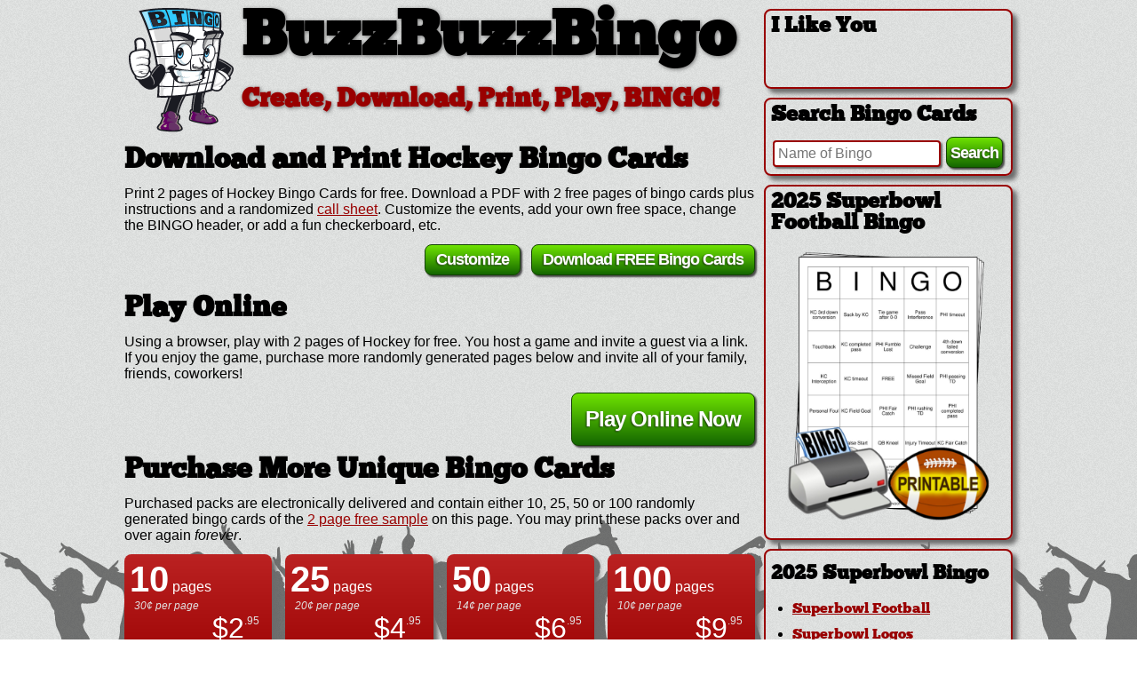

--- FILE ---
content_type: text/html; charset=UTF-8
request_url: https://www.buzzbuzzbingo.com/bingocard/117658
body_size: 20112
content:
<!DOCTYPE html>
<html xmlns="http://www.w3.org/1999/xhtml" xmlns:og="http://ogp.me/ns#" xmlns:fb="http://www.facebook.com/2008/fbml" lang="en" xml:lang="en">
<head>
	<title>Hockey Bingo Cards to Download, Print and Customize!</title>
	<meta http-equiv="Content-Type" content="text/html; charset=utf-8" />
	<meta name="description" content="Randomly Generated Hockey Bingo Card. Hockey party? Hockey Bingo is fun and easy to play for everyone! BuzzBuzzBingo is home to the popular Buzzword Bingo Party Game! Turn your next TV watching gathering into the ultimate couch party or spice up your classroom with a fun game for all! Print and download free Hockey Bingo Cards or Make Custom Hockey Bingo Cards." />
	<meta name="keywords" content="Hockey Bingo Card, Hockey Bingo, Bingo Card, Random Hockey Bingo Card, Hockey Bingo Card, Hockey Bingo, Bingo, Randomly Generated Bingo Card, Hockey Buzzword Bingo, AWAY Boarding,AWAY Charging,AWAY Checking from Behind,AWAY Cross Checking,AWAY Delay of Game,AWAY Encroachment,AWAY Goal,AWAY High Sticking,AWAY Hooking,AWAY Icing,AWAY Interference,AWAY Power Play,AWAY Power Play Goal,AWAY Roughing,AWAY Short Hand Goal,AWAY Tripping,Broken Stick,Fighting,Goal Under Review,Hat Trick,Overtime Goal,Player Ejected,Puck hits Post and Misses,Tie game after 0-0,Timeout,Too Many Men on the Ice,Unsportsmanlike Conduct,VAN Boarding,VAN Charging,VAN Checking from Behind,VAN Cross Checking,VAN Delay of Game,VAN Encroachment,VAN Goal,VAN High Sticking,VAN Hooking,VAN Icing,VAN Interference,VAN Power Play,VAN Power Play Goal,VAN Roughing,VAN Short Hand Goal,VAN TrippingHockey,BuzzBuzzBingo,Buzz Buzz Bingo,TV Bingo,TV Party Bingo,Buzzword Bingo,Random Bingo Cards,Randomized Bingo Cards,Unique Bingo Cards,TV Bingo Cards,Printable Bingo Cards,Download TV Bingo,Download Bingo Cards,Download Buzzword Bingo,Print Buzzword Bingo,Print Bingo,Sports Bingo,TV Series Bingo,TV Bingo,Music Bingo,Movie Bingo" />
	<meta http-equiv="imagetoolbar" content="no" />
	<meta name="format-detection" content="telephone=no" />
		<meta property="og:title" content="Hockey Bingo Cards to Download, Print and Customize!"/>
	<meta property="og:type" content="website"/>
	<meta property="og:url" content="https://www.buzzbuzzbingo.com/bingocard/117658"/>
	<meta property="og:image" content="https://www.buzzbuzzbingo.com/images/bingocards/8/5/Hockey-117658.jpg"/>	<meta property="og:site_name" content="BuzzBuzzBingo"/>
	<meta property="og:description" content="Randomly Generated Hockey Bingo Card. Hockey party? Hockey Bingo is fun and easy to play for everyone! BuzzBuzzBingo is home to the popular Buzzword Bingo Party Game! Turn your next TV watching gathering into the ultimate couch party or spice up your classroom with a fun game for all! Print and download free Hockey Bingo Cards or Make Custom Hockey Bingo Cards."/>
			<link rel="canonical" href="https://www.buzzbuzzbingo.com/bingocard/117658" />
		<link rel="apple-touch-icon" sizes="60x60" href="https://www.buzzbuzzbingo.com/images/favicon/apple-icon-60x60.png">
	<link rel="apple-touch-icon" sizes="120x120" href="https://www.buzzbuzzbingo.com/images/favicon/apple-icon-120x120.png">
	<link rel="apple-touch-icon" sizes="144x144" href="https://www.buzzbuzzbingo.com/images/favicon/apple-icon-144x144.png">
	<link rel="apple-touch-icon" sizes="180x180" href="https://www.buzzbuzzbingo.com/images/favicon/apple-icon-180x180.png">
	<link rel="icon" type="image/png" sizes="192x192"  href="https://www.buzzbuzzbingo.com/images/favicon/android-icon-192x192.png">
	<link rel="icon" type="image/png" sizes="96x96" href="https://www.buzzbuzzbingo.com/images/favicon/favicon-96x96.png">
	<link rel="icon" type="image/png" sizes="16x16" href="https://www.buzzbuzzbingo.com/images/favicon/favicon-16x16.png">
	<meta name="msapplication-TileImage" content="https://www.buzzbuzzbingo.com/images/favicon/ms-icon-144x144.png">
	<link rel="sitemap" type="application/xml" title="Sitemap" href="https://www.buzzbuzzbingo.com/sitemap.php" />
	<meta name="viewport" content="width=device-width, initial-scale=1">
	<script async src="https://www.googletagmanager.com/gtag/js?id=G-LKV6YEC2YH"></script>
<script>
window.dataLayer = window.dataLayer || [];
function gtag(){dataLayer.push(arguments);}
gtag('js', new Date());
gtag('config', 'G-LKV6YEC2YH');
</script>		<link rel="stylesheet" type="text/css" href="/css/styles.bundle.2020.03.16.css" />
		<script type="text/javascript" src="/js/bundle.2020.03.16.js"></script>
			
</head>
<body>
	<div id="fb-root"></div>
	<script type="text/javascript">
	window.fbAsyncInit = function() {
	  FB.init({
		appId      : '382171151876485', // App ID
		channelUrl : 'https://app.buzzbuzzbingo.com/fbchannel.html', // Channel File
		status     : true, // check login status
		cookie     : true, // enable cookies to allow the server to access the session
		xfbml      : true  // parse XFBML
	  });
	};
	// Load the SDK Asynchronously
	(function(d){
	   var js, id = 'facebook-jssdk', ref = d.getElementsByTagName('script')[0];
	   if (d.getElementById(id)) {return;}
	   js = d.createElement('script'); js.id = id; js.async = true;
	   js.src = "https://connect.facebook.net/en_US/all.js";
	   ref.parentNode.insertBefore(js, ref);
	 }(document));
  </script>

<div class="page">
<div class="content">

<div id="header">
	<div class="logo"><a href="/"><img src="/images/mascot.png" class="logo" alt="BuzzBuzzBingo" /></a></div><div class="logotext">
		<h1 class="logo">BuzzBuzzBingo</h1>
		<h1 class="slogan">Create, Download, Print, Play, BINGO!</h1>
	</div><br style="clear:both;"/>
</div>

<article itemscope itemtype="https://schema.org/WebApplication">

<div>
	<h1 itemprop="name">Download and Print Hockey <nobr>Bingo Cards</nobr></h1>
	
<p>Print 2 pages of Hockey Bingo Cards for free.  Download a PDF with 2 free pages of bingo cards plus instructions and a randomized <a href="/gen.php?ID=117658&bCallSheetOnly=1">call sheet</a>.  Customize the events, add your own free space, change the BINGO header, or add a fun checkerboard, etc.</p>	
	<a class="css3button" id="downloadBingoCardBtn" style="float:right;" href="/gen.php?ID=117658" onclick="gtag('event', 'downloadBingoCardBtn');try{Arrow.show(6000);}catch(e){}" alt="Download and Print Hockey Bingo Cards" title="Download and Print Hockey Bingo Cards">Download FREE Bingo Cards</a>
	<a class="css3button" id="customizeBingoCardBtn" style="float:right;margin-right:12px;" href="/customize/117658" onclick="gtag('event', 'customizeBingoCardBtn')" alt="Customize Hockey Bingo Cards" title="Customize Hockey Bingo Cards">Customize</a>
	
	<br style="clear:both" />
	<h1>Play Online</h1>
	<p>Using a browser, play with 2 pages of Hockey for free. You host a game and invite a guest via a link.  If you enjoy the game, purchase more randomly generated pages below and invite all of your family, friends, coworkers!</p>
	
	<a class="css3button" id="playNowBtn" style="float:right;padding:15px;font-size:150%;" href="/play/117658" onclick="gtag('event', 'playBingoCardBigBtn');" alt="Play Hockey Bingo in a Browser" title="Play Hockey Bingo in a Browser">Play Online Now</a>
	
	<div class="hidden">
		<a href="https://www.buzzbuzzbingo.com/gen.php?ID=117658" itemprop="url">Hockey Bingo Cards</a> | <a href="https://www.buzzbuzzbingo.com/gen.php?ID=117658" itemprop="downloadUrl">https://www.buzzbuzzbingo.com/gen.php?ID=117658</a> | <span itemprop="fileFormat">application/pdf</span> | <span itemprop="applicationCategory">Game, Printable</span> | <span itemprop="operatingSystem">All PDF Readers</span> | <span itemprop="keywords">AWAY Boarding,AWAY Charging,AWAY Checking from Behind,AWAY Cross Checking,AWAY Delay of Game,AWAY Encroachment,AWAY Goal,AWAY High Sticking,AWAY Hooking,AWAY Icing,AWAY Interference,AWAY Power Play,AWAY Power Play Goal,AWAY Roughing,AWAY Short Hand Goal,AWAY Tripping,Broken Stick,Fighting,Goal Under Review,Hat Trick,Overtime Goal,Player Ejected,Puck hits Post and Misses,Tie game after 0-0,Timeout,Too Many Men on the Ice,Unsportsmanlike Conduct,VAN Boarding,VAN Charging,VAN Checking from Behind,VAN Cross Checking,VAN Delay of Game,VAN Encroachment,VAN Goal,VAN High Sticking,VAN Hooking,VAN Icing,VAN Interference,VAN Power Play,VAN Power Play Goal,VAN Roughing,VAN Short Hand Goal,VAN Tripping</span> 
		<span itemprop="aggregateRating" itemscope itemtype="https://schema.org/AggregateRating"><span itemprop="ratingValue" content="5"></span><span itemprop="ratingCount" content="1"></span></span>
	</div>
</div>
<br style="clear:both;"/>

<div id="paypalBtns">
		<h1>Purchase More Unique Bingo Cards</h1>
	<p>Purchased packs are electronically delivered and contain either 10, 25, 50 or 100 randomly generated bingo cards of the 
	<a href="/gen.php?ID=117658">2 page free sample</a> on this page.	 You may print these packs over and over again <i>forever</i>.</p>
	<div class="offers paypal" itemprop="offers" itemscope itemtype="https://schema.org/AggregateOffer"><div class="offer offer1 dropshadow roundcorners" itemprop="offers" itemscope itemtype="https://schema.org/Offer">
			<div class="hidden"><span itemprop="name">10 pages of Hockey Bingo</span></div>
			<div class="pages"><span class="numPages">10</span> pages</div>
						<div class="features">30&#162; per page</div>
									<div class="price" itemprop="price" content="2.95">
				<span class="priceDescriptor">now</span><span class="symbol">$</span><span class="dollars">2</span><span class="cents">.95</span>
			</div>
			
			<div class="paypalBtn" itemprop="potentialAction" itemscope itemtype="https://schema.org/BuyAction">
							<form action="https://www.paypal.com/cgi-bin/webscr" method="post">
					<input type="hidden" name="cmd" value="_s-xclick">
					<input type="hidden" name="hosted_button_id" value="8SXHDSECT7DMJ">
					<input type="hidden" name="on0" value="Pages">
					<select name="os0">
						<option value="10 Page PDF" selected>10 Page PDF $2.95</option>
					</select>
					<input type="hidden" name="currency_code" value="USD">
					<input type="hidden" name="pages" value="10">
					<input type="hidden" name="custom" value="117658|">
					<input type="hidden" name="item_name" value="Hockey Bingo Cards">
					<input type="hidden" name="item_number" value="10PagePDF295">
					<input type="hidden" name="return" value="https://www.buzzbuzzbingo.com/Thanks.php?utm_nooverride=1">
					<input type="image" src="/images/btn_buynow_LG.gif" class="buyNowBtn" border="0" name="submit" alt="Buy Now" title="Buy Now with PayPal" onclick="gtag('event', 'PaypalBtnClick10Pages');">
					<img alt="" border="0" src="https://www.paypalobjects.com/en_US/i/scr/pixel.gif" width="1" height="1">
				</form>
						</div>
		</div><div class="offer offer2 dropshadow roundcorners" itemprop="offers" itemscope itemtype="https://schema.org/Offer">
			<div class="hidden"><span itemprop="name">25 pages of Hockey Bingo</span></div>
			<div class="pages"><span class="numPages">25</span> pages</div>
						<div class="features">20&#162; per page</div>
									<div class="price" itemprop="price" content="4.95">
				<span class="priceDescriptor">now</span><span class="symbol">$</span><span class="dollars">4</span><span class="cents">.95</span>
			</div>
			
			<div class="paypalBtn" itemprop="potentialAction" itemscope itemtype="https://schema.org/BuyAction">
							<form action="https://www.paypal.com/cgi-bin/webscr" method="post">
					<input type="hidden" name="cmd" value="_s-xclick">
					<input type="hidden" name="hosted_button_id" value="8SXHDSECT7DMJ">
					<input type="hidden" name="on0" value="Pages">
					<select name="os0">
						<option value="25 Page PDF" selected>25 Page PDF $4.95</option>
					</select>
					<input type="hidden" name="currency_code" value="USD">
					<input type="hidden" name="pages" value="25">
					<input type="hidden" name="custom" value="117658|">
					<input type="hidden" name="item_name" value="Hockey Bingo Cards">
					<input type="hidden" name="item_number" value="25PagePDF495">
					<input type="hidden" name="return" value="https://www.buzzbuzzbingo.com/Thanks.php?utm_nooverride=1">
					<input type="image" src="/images/btn_buynow_LG.gif" class="buyNowBtn" border="0" name="submit" alt="Buy Now" title="Buy Now with PayPal" onclick="gtag('event', 'PaypalBtnClick25Pages');">
					<img alt="" border="0" src="https://www.paypalobjects.com/en_US/i/scr/pixel.gif" width="1" height="1">
				</form>
						</div>
		</div><div class="offer offer3 dropshadow roundcorners" itemprop="offers" itemscope itemtype="https://schema.org/Offer">
			<div class="hidden"><span itemprop="name">50 pages of Hockey Bingo</span></div>
			<div class="pages"><span class="numPages">50</span> pages</div>
						<div class="features">14&#162; per page</div>
									<div class="price" itemprop="price" content="6.95">
				<span class="priceDescriptor">now</span><span class="symbol">$</span><span class="dollars">6</span><span class="cents">.95</span>
			</div>
			
			<div class="paypalBtn" itemprop="potentialAction" itemscope itemtype="https://schema.org/BuyAction">
							<form action="https://www.paypal.com/cgi-bin/webscr" method="post">
					<input type="hidden" name="cmd" value="_s-xclick">
					<input type="hidden" name="hosted_button_id" value="8SXHDSECT7DMJ">
					<input type="hidden" name="on0" value="Pages">
					<select name="os0">
						<option value="50 Page PDF" selected>50 Page PDF $6.95</option>
					</select>
					<input type="hidden" name="currency_code" value="USD">
					<input type="hidden" name="pages" value="50">
					<input type="hidden" name="custom" value="117658|">
					<input type="hidden" name="item_name" value="Hockey Bingo Cards">
					<input type="hidden" name="item_number" value="50PagePDF695">
					<input type="hidden" name="return" value="https://www.buzzbuzzbingo.com/Thanks.php?utm_nooverride=1">
					<input type="image" src="/images/btn_buynow_LG.gif" class="buyNowBtn" border="0" name="submit" alt="Buy Now" title="Buy Now with PayPal" onclick="gtag('event', 'PaypalBtnClick50Pages');">
					<img alt="" border="0" src="https://www.paypalobjects.com/en_US/i/scr/pixel.gif" width="1" height="1">
				</form>
						</div>
		</div><div class="offer offer4 dropshadow roundcorners" itemprop="offers" itemscope itemtype="https://schema.org/Offer">
			<div class="hidden"><span itemprop="name">100 pages of Hockey Bingo</span></div>
			<div class="pages"><span class="numPages">100</span> pages</div>
						<div class="features">10&#162; per page</div>
									<div class="price" itemprop="price" content="9.95">
				<span class="priceDescriptor">now</span><span class="symbol">$</span><span class="dollars">9</span><span class="cents">.95</span>
			</div>
			
			<div class="paypalBtn" itemprop="potentialAction" itemscope itemtype="https://schema.org/BuyAction">
							<form action="https://www.paypal.com/cgi-bin/webscr" method="post">
					<input type="hidden" name="cmd" value="_s-xclick">
					<input type="hidden" name="hosted_button_id" value="8SXHDSECT7DMJ">
					<input type="hidden" name="on0" value="Pages">
					<select name="os0">
						<option value="100 Page PDF" selected>100 Page PDF $9.95</option>
					</select>
					<input type="hidden" name="currency_code" value="USD">
					<input type="hidden" name="pages" value="100">
					<input type="hidden" name="custom" value="117658|">
					<input type="hidden" name="item_name" value="Hockey Bingo Cards">
					<input type="hidden" name="item_number" value="100PagePDF995">
					<input type="hidden" name="return" value="https://www.buzzbuzzbingo.com/Thanks.php?utm_nooverride=1">
					<input type="image" src="/images/btn_buynow_LG.gif" class="buyNowBtn" border="0" name="submit" alt="Buy Now" title="Buy Now with PayPal" onclick="gtag('event', 'PaypalBtnClick100Pages');">
					<img alt="" border="0" src="https://www.paypalobjects.com/en_US/i/scr/pixel.gif" width="1" height="1">
				</form>
						</div>
		</div><div class="offer offer5 dropshadow roundcorners" itemprop="offers" itemscope itemtype="https://schema.org/Offer">
			<div class="hidden"><span itemprop="name">150 pages of Hockey Bingo</span></div>
			<div class="pages"><span class="numPages">150</span> pages</div>
						<div class="features">10&#162; per page</div>
									<div class="price" itemprop="price" content="14.95">
				<span class="priceDescriptor">now</span><span class="symbol">$</span><span class="dollars">14</span><span class="cents">.95</span>
			</div>
			
			<div class="paypalBtn" itemprop="potentialAction" itemscope itemtype="https://schema.org/BuyAction">
							<form action="https://www.paypal.com/cgi-bin/webscr" method="post">
					<input type="hidden" name="cmd" value="_s-xclick">
					<input type="hidden" name="hosted_button_id" value="8SXHDSECT7DMJ">
					<input type="hidden" name="on0" value="Pages">
					<select name="os0">
						<option value="150 Page PDF" selected>150 Page PDF $14.95</option>
					</select>
					<input type="hidden" name="currency_code" value="USD">
					<input type="hidden" name="pages" value="150">
					<input type="hidden" name="custom" value="117658|">
					<input type="hidden" name="item_name" value="Hockey Bingo Cards">
					<input type="hidden" name="item_number" value="150PagePDF1495">
					<input type="hidden" name="return" value="https://www.buzzbuzzbingo.com/Thanks.php?utm_nooverride=1">
					<input type="image" src="/images/btn_buynow_LG.gif" class="buyNowBtn" border="0" name="submit" alt="Buy Now" title="Buy Now with PayPal" onclick="gtag('event', 'PaypalBtnClick150Pages');">
					<img alt="" border="0" src="https://www.paypalobjects.com/en_US/i/scr/pixel.gif" width="1" height="1">
				</form>
						</div>
		</div><div class="offer offer6 dropshadow roundcorners" itemprop="offers" itemscope itemtype="https://schema.org/Offer">
			<div class="hidden"><span itemprop="name">200 pages of Hockey Bingo</span></div>
			<div class="pages"><span class="numPages">200</span> pages</div>
						<div class="features">10&#162; per page</div>
									<div class="price" itemprop="price" content="19.95">
				<span class="priceDescriptor">now</span><span class="symbol">$</span><span class="dollars">19</span><span class="cents">.95</span>
			</div>
			
			<div class="paypalBtn" itemprop="potentialAction" itemscope itemtype="https://schema.org/BuyAction">
							<form action="https://www.paypal.com/cgi-bin/webscr" method="post">
					<input type="hidden" name="cmd" value="_s-xclick">
					<input type="hidden" name="hosted_button_id" value="8SXHDSECT7DMJ">
					<input type="hidden" name="on0" value="Pages">
					<select name="os0">
						<option value="200 Page PDF" selected>200 Page PDF $19.95</option>
					</select>
					<input type="hidden" name="currency_code" value="USD">
					<input type="hidden" name="pages" value="200">
					<input type="hidden" name="custom" value="117658|">
					<input type="hidden" name="item_name" value="Hockey Bingo Cards">
					<input type="hidden" name="item_number" value="200PagePDF1995">
					<input type="hidden" name="return" value="https://www.buzzbuzzbingo.com/Thanks.php?utm_nooverride=1">
					<input type="image" src="/images/btn_buynow_LG.gif" class="buyNowBtn" border="0" name="submit" alt="Buy Now" title="Buy Now with PayPal" onclick="gtag('event', 'PaypalBtnClick200Pages');">
					<img alt="" border="0" src="https://www.paypalobjects.com/en_US/i/scr/pixel.gif" width="1" height="1">
				</form>
						</div>
		</div><div class="offer offer7 dropshadow roundcorners" itemprop="offers" itemscope itemtype="https://schema.org/Offer">
			<div class="hidden"><span itemprop="name">300 pages of Hockey Bingo</span></div>
			<div class="pages"><span class="numPages">300</span> pages</div>
						<div class="features">8&#162; per page</div>
									<div class="price" itemprop="price" content="24.95">
				<span class="priceDescriptor">now</span><span class="symbol">$</span><span class="dollars">24</span><span class="cents">.95</span>
			</div>
			
			<div class="paypalBtn" itemprop="potentialAction" itemscope itemtype="https://schema.org/BuyAction">
							<form action="https://www.paypal.com/cgi-bin/webscr" method="post">
					<input type="hidden" name="cmd" value="_s-xclick">
					<input type="hidden" name="hosted_button_id" value="8SXHDSECT7DMJ">
					<input type="hidden" name="on0" value="Pages">
					<select name="os0">
						<option value="300 Page PDF" selected>300 Page PDF $24.95</option>
					</select>
					<input type="hidden" name="currency_code" value="USD">
					<input type="hidden" name="pages" value="300">
					<input type="hidden" name="custom" value="117658|">
					<input type="hidden" name="item_name" value="Hockey Bingo Cards">
					<input type="hidden" name="item_number" value="300PagePDF2495">
					<input type="hidden" name="return" value="https://www.buzzbuzzbingo.com/Thanks.php?utm_nooverride=1">
					<input type="image" src="/images/btn_buynow_LG.gif" class="buyNowBtn" border="0" name="submit" alt="Buy Now" title="Buy Now with PayPal" onclick="gtag('event', 'PaypalBtnClick300Pages');">
					<img alt="" border="0" src="https://www.paypalobjects.com/en_US/i/scr/pixel.gif" width="1" height="1">
				</form>
						</div>
		</div><div class="offer offer8 dropshadow roundcorners" itemprop="offers" itemscope itemtype="https://schema.org/Offer">
			<div class="hidden"><span itemprop="name">500 pages of Hockey Bingo</span></div>
			<div class="pages"><span class="numPages">500</span> pages</div>
						<div class="features">6&#162; per page</div>
									<div class="price" itemprop="price" content="29.95">
				<span class="priceDescriptor">now</span><span class="symbol">$</span><span class="dollars">29</span><span class="cents">.95</span>
			</div>
			
			<div class="paypalBtn" itemprop="potentialAction" itemscope itemtype="https://schema.org/BuyAction">
							<form action="https://www.paypal.com/cgi-bin/webscr" method="post">
					<input type="hidden" name="cmd" value="_s-xclick">
					<input type="hidden" name="hosted_button_id" value="8SXHDSECT7DMJ">
					<input type="hidden" name="on0" value="Pages">
					<select name="os0">
						<option value="500 Page PDF" selected>500 Page PDF $29.95</option>
					</select>
					<input type="hidden" name="currency_code" value="USD">
					<input type="hidden" name="pages" value="500">
					<input type="hidden" name="custom" value="117658|">
					<input type="hidden" name="item_name" value="Hockey Bingo Cards">
					<input type="hidden" name="item_number" value="500PagePDF2995">
					<input type="hidden" name="return" value="https://www.buzzbuzzbingo.com/Thanks.php?utm_nooverride=1">
					<input type="image" src="/images/btn_buynow_LG.gif" class="buyNowBtn" border="0" name="submit" alt="Buy Now" title="Buy Now with PayPal" onclick="gtag('event', 'PaypalBtnClick500Pages');">
					<img alt="" border="0" src="https://www.paypalobjects.com/en_US/i/scr/pixel.gif" width="1" height="1">
				</form>
						</div>
		</div></div>
	
	<div class="offerOption">
		Pay using <span class="paymentIcon paypal"></span> Paypal, no account required.  Need <a href="javascript:void(0);" onclick="document.getElementsByClassName('offers')[0].classList.add('showMoreOffers')">more pages</a>?
			</div>
	<br style="clear:both;"/>
	<div class="hidden">
		<span itemprop="lowPrice">2.95</span> to <span itemprop="highPrice">29.95</span> in <span itemprop="offerCount">8</span> packs. <span itemprop="priceCurrency" content="USD" />
		<link itemprop="acceptedPaymentMethod" itemtype="https://schema.org/PaymentMethod" href="http://purl.org/goodrelations/v1#PayPal" />
	</div>
	<div class="offerOption">
		Each order includes a free link to play the game entirely online.  <a href="/contact.php">Contact</a> us for help.
	</div>
</div>
<br style="clear:both;"/>

<h1>Hockey Bingo Preview</h1>

<div id="card3Dcontainer"><a href="https://www.buzzbuzzbingo.com/gen.php?ID=117658" title="Download Free Hockey Bingo Cards" onClick="try{Arrow.show(6000);}catch(e){}"><img class="dropshadow card3D" src="https://www.buzzbuzzbingo.com/images/bingocards/8/5/Hockey-117658.jpg" alt="Download Free Hockey Bingo Cards" title="Download Free Hockey Bingo Cards" itemprop="image" /></a><div id="card3Dtopright"></div><div id="card3Dlefttop"></div></div><br/><div class="rules"><b>Host Instructions:</b><ul><li>Decide when to start and select your goal(s)</li><li>Designate a judge to announce events randomly or as they happen</li><li>Cross off events from the list when announced</li></ul><b>Goals:</b><ul><li>First to get any line (up, down, left, right, diagonally)</li><li>First to get the four corners</li><li>First to get two diagonal lines through the middle (an "X")</li><li>First to get all squares</li></ul><b>Guest Instructions:</b><ul><li>Check off events on your card as they occur</li><li>If you complete a goal, shout "Bingo!".  You've won!</li><li>The judge decides in the case of disputes</li></ul></div><div class="hidden"><output><div class="dropzone"><div id="bingocardpage0" class="bingocardpage"><div id="card3Dcontainer"><table class="bingocardtable"><tr class="header"><td colspan="5"><span>French Creek Hockey Night</span></td></tr><tr class="body"><td class="dark"><span>Fighting</span><!--ni--></td><td><span>AWAY Short Hand Goal</span><!--ni--></td><td class="dark"><span>VAN Power Play Goal</span><!--ni--></td><td><span>VAN Boarding</span><!--ni--></td><td class="dark"><span>Tie game after 0-0</span><!--ni--></td></tr><tr class="body"><td><span>AWAY Boarding</span><!--ni--></td><td class="dark"><span>VAN Interference</span><!--ni--></td><td><span>AWAY Charging</span><!--ni--></td><td class="dark"><span>Player Ejected</span><!--ni--></td><td><span>VAN Charging</span><!--ni--></td></tr><tr class="body"><td class="dark"><span>VAN Icing</span><!--ni--></td><td><span>Overtime Goal</span><!--ni--></td><td class="free dark"><span>Cheers this space is a freebie</span></td><td><span>VAN Roughing</span><!--ni--></td><td class="dark"><span>AWAY Tripping</span><!--ni--></td></tr><tr class="body"><td><span>AWAY Power Play Goal</span><!--ni--></td><td class="dark"><span>Too Many Men on the Ice</span><!--ni--></td><td><span>VAN Checking from Behind</span><!--ni--></td><td class="dark"><span>AWAY Power Play</span><!--ni--></td><td><span>VAN Hooking</span><!--ni--></td></tr><tr class="body"><td class="dark"><span>Timeout</span><!--ni--></td><td><span>AWAY Delay of Game</span><!--ni--></td><td class="dark"><span>VAN Tripping</span><!--ni--></td><td><span>VAN Cross Checking</span><!--ni--></td><td class="dark"><span>Goal Under Review</span><!--ni--></td></tr></table><div id="card3Dtopright"></div><div id="card3Dlefttop"></div></div><div>This bingo card was created randomly from a total of <b>43 events</b>.<br/><span class="events"><nobr>AWAY Boarding,</nobr> <nobr>AWAY Charging,</nobr> <nobr>AWAY Checking from Behind,</nobr> <nobr>AWAY Cross Checking,</nobr> <nobr>AWAY Delay of Game,</nobr> <nobr>AWAY Encroachment,</nobr> <nobr>AWAY Goal,</nobr> <nobr>AWAY High Sticking,</nobr> <nobr>AWAY Hooking,</nobr> <nobr>AWAY Icing,</nobr> <nobr>AWAY Interference,</nobr> <nobr>AWAY Power Play,</nobr> <nobr>AWAY Power Play Goal,</nobr> <nobr>AWAY Roughing,</nobr> <nobr>AWAY Short Hand Goal,</nobr> <nobr>AWAY Tripping,</nobr> <nobr>Broken Stick,</nobr> <nobr>Fighting,</nobr> <nobr>Goal Under Review,</nobr> <nobr>Hat Trick,</nobr> <nobr>Overtime Goal,</nobr> <nobr>Player Ejected,</nobr> <nobr>Puck hits Post and Misses,</nobr> <nobr>Tie game after 0-0,</nobr> <nobr>Timeout,</nobr> <nobr>Too Many Men on the Ice,</nobr> <nobr>Unsportsmanlike Conduct,</nobr> <nobr>VAN Boarding,</nobr> <nobr>VAN Charging,</nobr> <nobr>VAN Checking from Behind,</nobr> <nobr>VAN Cross Checking,</nobr> <nobr>VAN Delay of Game,</nobr> <nobr>VAN Encroachment,</nobr> <nobr>VAN Goal,</nobr> <nobr>VAN High Sticking,</nobr> <nobr>VAN Hooking,</nobr> <nobr>VAN Icing,</nobr> <nobr>VAN Interference,</nobr> <nobr>VAN Power Play,</nobr> <nobr>VAN Power Play Goal,</nobr> <nobr>VAN Roughing,</nobr> <nobr>VAN Short Hand Goal,</nobr> <nobr>VAN Tripping.</nobr></span><br/><br/><div class="rules"><b>Host Instructions:</b><ul><li>Decide when to start and select your goal(s)</li><li>Designate a judge to announce events randomly or as they happen</li><li>Cross off events from the list when announced</li></ul><b>Goals:</b><ul><li>First to get any line (up, down, left, right, diagonally)</li><li>First to get the four corners</li><li>First to get two diagonal lines through the middle (an "X")</li><li>First to get all squares</li></ul><b>Guest Instructions:</b><ul><li>Check off events on your card as they occur</li><li>If you complete a goal, shout "Bingo!".  You've won!</li><li>The judge decides in the case of disputes</li></ul></div></div></div><div id="bingocardpage1" class="bingocardpage morebingocards"><div id="card3Dcontainer"><table class="bingocardtable"><tr class="header"><td colspan="5"><span>French Creek Hockey Night</span></td></tr><tr class="body"><td class="dark"><span>VAN Boarding</span><!--ni--></td><td><span>VAN Charging</span><!--ni--></td><td class="dark"><span>VAN Encroachment</span><!--ni--></td><td><span>AWAY Hooking</span><!--ni--></td><td class="dark"><span>VAN Roughing</span><!--ni--></td></tr><tr class="body"><td><span>AWAY Delay of Game</span><!--ni--></td><td class="dark"><span>AWAY Power Play</span><!--ni--></td><td><span>Timeout</span><!--ni--></td><td class="dark"><span>VAN Goal</span><!--ni--></td><td><span>AWAY Boarding</span><!--ni--></td></tr><tr class="body"><td class="dark"><span>AWAY Roughing</span><!--ni--></td><td><span>VAN High Sticking</span><!--ni--></td><td class="free dark"><span>Cheers this space is a freebie</span></td><td><span>Unsportsmanlike Conduct</span><!--ni--></td><td class="dark"><span>VAN Hooking</span><!--ni--></td></tr><tr class="body"><td><span>AWAY Power Play Goal</span><!--ni--></td><td class="dark"><span>AWAY Goal</span><!--ni--></td><td><span>AWAY Icing</span><!--ni--></td><td class="dark"><span>Goal Under Review</span><!--ni--></td><td><span>AWAY Cross Checking</span><!--ni--></td></tr><tr class="body"><td class="dark"><span>VAN Power Play</span><!--ni--></td><td><span>Overtime Goal</span><!--ni--></td><td class="dark"><span>Hat Trick</span><!--ni--></td><td><span>Fighting</span><!--ni--></td><td class="dark"><span>AWAY Checking from Behind</span><!--ni--></td></tr></table><div id="card3Dtopright"></div><div id="card3Dlefttop"></div></div><div>This bingo card was created randomly from a total of <b>43 events</b>.<br/><span class="events"><nobr>AWAY Boarding,</nobr> <nobr>AWAY Charging,</nobr> <nobr>AWAY Checking from Behind,</nobr> <nobr>AWAY Cross Checking,</nobr> <nobr>AWAY Delay of Game,</nobr> <nobr>AWAY Encroachment,</nobr> <nobr>AWAY Goal,</nobr> <nobr>AWAY High Sticking,</nobr> <nobr>AWAY Hooking,</nobr> <nobr>AWAY Icing,</nobr> <nobr>AWAY Interference,</nobr> <nobr>AWAY Power Play,</nobr> <nobr>AWAY Power Play Goal,</nobr> <nobr>AWAY Roughing,</nobr> <nobr>AWAY Short Hand Goal,</nobr> <nobr>AWAY Tripping,</nobr> <nobr>Broken Stick,</nobr> <nobr>Fighting,</nobr> <nobr>Goal Under Review,</nobr> <nobr>Hat Trick,</nobr> <nobr>Overtime Goal,</nobr> <nobr>Player Ejected,</nobr> <nobr>Puck hits Post and Misses,</nobr> <nobr>Tie game after 0-0,</nobr> <nobr>Timeout,</nobr> <nobr>Too Many Men on the Ice,</nobr> <nobr>Unsportsmanlike Conduct,</nobr> <nobr>VAN Boarding,</nobr> <nobr>VAN Charging,</nobr> <nobr>VAN Checking from Behind,</nobr> <nobr>VAN Cross Checking,</nobr> <nobr>VAN Delay of Game,</nobr> <nobr>VAN Encroachment,</nobr> <nobr>VAN Goal,</nobr> <nobr>VAN High Sticking,</nobr> <nobr>VAN Hooking,</nobr> <nobr>VAN Icing,</nobr> <nobr>VAN Interference,</nobr> <nobr>VAN Power Play,</nobr> <nobr>VAN Power Play Goal,</nobr> <nobr>VAN Roughing,</nobr> <nobr>VAN Short Hand Goal,</nobr> <nobr>VAN Tripping.</nobr></span><br/><br/><div class="rules"><b>Host Instructions:</b><ul><li>Decide when to start and select your goal(s)</li><li>Designate a judge to announce events randomly or as they happen</li><li>Cross off events from the list when announced</li></ul><b>Goals:</b><ul><li>First to get any line (up, down, left, right, diagonally)</li><li>First to get the four corners</li><li>First to get two diagonal lines through the middle (an "X")</li><li>First to get all squares</li></ul><b>Guest Instructions:</b><ul><li>Check off events on your card as they occur</li><li>If you complete a goal, shout "Bingo!".  You've won!</li><li>The judge decides in the case of disputes</li></ul></div></div></div>	<script type="text/javascript">
	var pageNum = 0;
	$(function() {
		$('.bingocardtable .header td div').textfill(72, 680);
		$(".bingocardtable .free").textfill(16, 136);
	});
	</script>
</div></output></div><br style="clear:both;"/></article>

<script>
function sanitizeInput(input) {
	return input.replace(/[^a-zA-Z0-9_]/g, '');
}

function getQueryParamValue(parameter) {
	const urlParams = new URLSearchParams(window.location.search);
	const paramValue = urlParams.get(parameter);

	if (paramValue !== null) {
		return sanitizeInput(paramValue);
	} else {
		return null;
	}
}

let campaignValue = null;
let qsCampaignValue = getQueryParamValue('utm_campaign');
if (qsCampaignValue !== null) {
	campaignValue = qsCampaignValue;
	sessionStorage.setItem("utm_campaign", campaignValue);
} else {
	const sessionCampaignValue = sessionStorage.getItem("utm_campaign");
 
	if (sessionCampaignValue!== null) {
		campaignValue = sessionCampaignValue;
	}
}
if (campaignValue !== null) {
	const customPaypalInputs = document.querySelectorAll('.paypalBtn form input[type=hidden][name=custom]');
	customPaypalInputs.forEach((input) => {
        if (input.value.indexOf(campaignValue) === -1) {
			input.value += "|" + campaignValue;
		}
    });
}
</script>

</div><div class="sidebar">
<div class="module facebook"> 
	<h4>I Like You</h4>
	<fb:like href="https://www.facebook.com/BuzzBuzzBingo" show_faces="true" width="156" colorscheme="light"></fb:like>
	</div>

<div class="module searchform">
	<h4><label for="searchBingoCardsInput">Search Bingo Cards</label></h4>
	<div>
		<form method="get" onSubmit="window.location.href='https://www.google.com/search?q=site:www.buzzbuzzbingo.com+' + this.searchInput.value;return false;">
			<input type="text" name="searchInput" class="searchInput" value="" placeholder="Name of Bingo" id="searchBingoCardsInput" />
			<input type="submit" class="css3button searchSubmit" value="Search" />
		</form>		
	</div>		
</div><div class="hidden previouscards module">
	<h4>Previously Created Cards</h4>
	<ul class='previousCardsList'></ul>
</div>
		
<script type="text/javascript">
var savedBingocards = window.localStorage.getItem('bingocards');
var html = "";
var htmlPreviousCards = "";
var bMoreLinkDrawn = false;
if (savedBingocards) {
	arrayCards=savedBingocards.split(",");
	for (var i=arrayCards.length-1,min=0,count=0; i>=min; i--) {
		var arrayBingocardData = arrayCards[i].split("|");
		
		if (arrayBingocardData[0] && arrayBingocardData[1] && arrayBingocardData[2]) {
			count++;
			
			if (count > 4 && !bMoreLinkDrawn) {
				htmlPreviousCards += "<li class='right more'><a href='javascript:void(0);' onclick='showMorePreviousCards();'>Show More Cards</a>";
				bMoreLinkDrawn = true;
			}
			htmlPreviousCards += "<li";
			if (count > 4) htmlPreviousCards += " class='hidden'";
			htmlPreviousCards += "><a href='/bingocard/"+arrayBingocardData[0]+"'>"+sanitizeString(unescape(arrayBingocardData[1]))+" Bingo Card</a>";
			htmlPreviousCards += "<div class='sm'><span class='sm'>Created "+humaneDate(new Date(arrayBingocardData[2]-0))+"</span> ";
			htmlPreviousCards += "<span class='sm hoverreveal'><a href='javascript:void(0);' onclick='removeBingoCard("+arrayBingocardData[0]+",this);'>remove</a></span></div></li>";
		}
	}

	if (htmlPreviousCards !== "") {
		$("ul.previousCardsList").html(htmlPreviousCards).show();
		$("div.previouscards.module").show();
	}
}
</script>
<div class="module highlight">
			<ul class="slideshowHighlight">
						
			
			<li>
				<h4>2025 Superbowl Football Bingo</h4>
				<a class="moduleImg" href="/Sports/2025_Superbowl/" alt="2025 Superbowl Bingo Cards" title="2025 Superbowl Bingo Cards"><img src="/images/customscreenshot/2025SuperbowlKCvsPHI-125202-trans-sm.png" alt="2025 Superbowl Bingo Cards" title="2025 Superbowl Bingo Cards" /></a>
			</li>
			<li>
				<h4>2025 Superbowl Logo Bingo</h4>
				<a class="moduleImg" href="/Sports/2025_Superbowl_Commercial_Logos/" alt="2025 Superbowl Commercial Logos Bingo Cards" title="2025 Superbowl Commercial Logos Bingo Cards"><img src="/images/customscreenshot/2025SuperbowlCommercialLogos-125212-trans-sm.png" alt="2025 Superbowl Commercial Logos Bingo Cards" title="2025 Superbowl Commercial Logos Bingo Cards" /></a>
			</li>
			<li>
				<h4>2025 Superbowl Ads Bingo</h4>
				<a class="moduleImg" href="/Sports/2025_Superbowl_Commercials/" alt="2025 Superbowl Commercials Bingo Cards" title="2025 Superbowl Commercials Bingo Cards"><img src="/images/customscreenshot/2025SuperbowlCommercials-125222-trans-sm.png" alt="2025 Superbowl Commercials Bingo Cards" title="2025 Superbowl Commercials Bingo Cards" /></a>
			</li>
		</ul>
		<script type="text/javascript">
		$(function() {
			$('.slideshowHighlight').list_ticker({
			 		speed:6000,
					effect:'fade'
			})              
		});
		</script>
	</div>

<div class="module popular bingogamelist">
		<div id="accordion">
						<h3><a href="javascript:void(0);">2025 Superbowl Bingo</a></h3>
			<div>
				<ul>
					<li><a href="/Sports/2025_Superbowl_KC_vs_PHI/">Superbowl Football</a></li>
					<li><a href="/Sports/2025_Superbowl_Commercial_Logos/">Superbowl Logos</a></li>
					<li><a href="/Sports/2025_Superbowl_Commercials/">Superbowl Commercials</a></li>
					<li><a href="/Sports/Puppy_Bowl/">Puppy Bowl</a></li>
					<li><a href="/Awards/Grammys/">Grammys Bingo</a></li>
				</ul>
			</div>
			<h3><a href="javascript:void(0);">Popular Bingo Games</a></h3>
			<div>
				<ul>
					<li><a href="/Games/Pokeno_with_Face_Cards/">Pokeno Bingo</a></li>
					<li><a href="/Party/Getting_To_Know_You/">Getting to Know You Bingo</a></li>
					
					<li><a href="/Party/Baby_Shower/">Baby Shower Bingo</a></li>
					<li><a href="/Education/Math/">Math Bingo</a></li>
					<li><a href="/Classic/Classic/">Classic Style Bingo</a></li>
				</ul>
			</div>
			
			<h3><a href="javascript:void(0);">Bingo with Images!</a></h3><div><ul><li><a href="/Animals/Cute_Farm_Animal_Images/">Cute Farm Animal Images</a></li><li><a href="/Animals/Images_of_Animals/">Images of Animals</a></li><li><a href="/Animals/Quirky_Cat_Images/">Quirky Cat Images</a></li><li><a href="/Awards/2024_Academy_Award_Oscars/">2024 Academy Award Oscars</a></li><li><a href="/Business/Images_of_Logos/">Images of Logos</a></li><li><a href="/Culture/Images_of_All_Country_Flags/">Images of All Country Flags</a></li><li><a href="/Culture/Images_of_Country_Flags/">Images of Country Flags</a></li><li><a href="/Culture/Images_of_Hebrew_Alphabet/">Images of Hebrew Alphabet</a></li><li><a href="/Culture/Images_of_Hebrew_Letters/">Images of Hebrew Letters</a></li><li><a href="/Education/Pink_Alphabet_Letter_Images/">Pink Alphabet Letter Images</a></li><li><a href="/Education/Red_Alphabet_Letter_Images/">Red Alphabet Letter Images</a></li><li><a href="/Education/School/">School</a></li><li><a href="/Food/Coffee_Images/">Coffee Images</a></li><li><a href="/Food/Cute_Fruit_Images/">Cute Fruit Images</a></li><li><a href="/Food/Fast_Food_Images/">Fast Food Images</a></li><li><a href="/Food/Food_and_Drink_Images/">Food and Drink Images</a></li><li><a href="/Food/Fruit_Images/">Fruit Images</a></li><li><a href="/Food/Italian_Food_Images/">Italian Food Images</a></li><li><a href="/Food/Mexican_Food_Images/">Mexican Food Images</a></li><li><a href="/Food/Vegetable_Images/">Vegetable Images</a></li><li><a href="/Fun/All_Emoji_Images/">All Emoji Images</a></li><li><a href="/Fun/Emoji_Images/">Emoji Images</a></li><li><a href="/Fun/Popular_Emoji_Images/">Popular Emoji Images</a></li><li><a href="/Fun/Round_Images_of_Animal_Faces/">Round Images of Animal Faces</a></li><li><a href="/Fun/Simple_Emoji_Images/">Simple Emoji Images</a></li><li><a href="/Fun/Square_Images_of_Animal_Faces/">Square Images of Animal Faces</a></li><li><a href="/Games/Images_of_Lotto_Numbers/">Images of Lotto Numbers</a></li><li><a href="/Games/Pokeno/">Pokeno</a></li><li><a href="/Games/Pokeno_2/">Pokeno 2</a></li><li><a href="/Games/Pokeno_with_Face_Cards/">Pokeno with Face Cards</a></li><li><a href="/Holidays/Cute_Easter_Images/">Cute Easter Images</a></li><li><a href="/Holidays/Halloween_Images/">Halloween Images</a></li><li><a href="/Holidays/Mothers_Day_Images/">Mothers Day Images</a></li><li><a href="/Holidays/Vintage_Mothers_Day_Images/">Vintage Mothers Day Images</a></li><li><a href="/Home/Tool_Images/">Tool Images</a></li><li><a href="/Mature/Woman_Silhouette_Images/">Woman Silhouette Images</a></li><li><a href="/Misc/Images_of_Cars/">Images of Cars</a></li><li><a href="/Misc/Images_of_Transportation/">Images of Transportation</a></li><li><a href="/Music/Taylor_Swift_Songs/">Taylor Swift Songs</a></li><li><a href="/Nature/Beach_Images/">Beach Images</a></li><li><a href="/Nature/Flower_Images/">Flower Images</a></li><li><a href="/Nature/Images_of_Nature/">Images of Nature</a></li><li><a href="/Party/80s_Neon_Party/">80s Neon Party</a></li><li><a href="/Party/Cute_Circus_Images/">Cute Circus Images</a></li><li><a href="/Religion/Cute_Christian_Easter_Images/">Cute Christian Easter Images</a></li><li><a href="/Sports/2024_Superbowl_Commercial_Logos/">2024 Superbowl Commercial Logos</a></li><li><a href="/Sports/2025_Chiefs_Superbowl_Ads/">2025 Chiefs Superbowl Ads</a></li><li><a href="/Sports/2025_Eagles_Superbowl_Ads/">2025 Eagles Superbowl Ads</a></li><li><a href="/Sports/2025_Lamar_Superbowl_Commercials/">2025 Lamar Superbowl Commercials</a></li><li><a href="/Sports/2025_Superbowl_Commercial_Logos/">2025 Superbowl Commercial Logos</a></li><li><a href="/Sports/2025_Taylor_Swift_Superbowl_Commercials/">2025 Taylor Swift Superbowl Commercials</a></li><li><a href="/Sports/Superbowl_Commercials_Images/">Superbowl Commercials Images</a></li></ul></div>		
			<h3><a href="javascript:void(0);">Animals Bingo</a></h3><div><ul><li><a href="/Animals/Birds/">Birds</a></li><li><a href="/Animals/Butterflies/">Butterflies</a></li><li><a href="/Animals/Cats/">Cats</a></li><li><a href="/Animals/Cute_Farm_Animal_Images/">Cute Farm Animal Images</a></li><li><a href="/Animals/Farm_Animals/">Farm Animals</a></li><li><a href="/Animals/Images_of_Animals/">Images of Animals</a></li><li><a href="/Animals/Land_Animals/">Land Animals</a></li><li><a href="/Animals/Mammals/">Mammals</a></li><li><a href="/Animals/Ocean_Animals/">Ocean Animals</a></li><li><a href="/Animals/Quirky_Cat_Images/">Quirky Cat Images</a></li><li><a href="/Animals/Types_of_Dinosaurs/">Types of Dinosaurs</a></li><li><a href="/Animals/Types_of_Dogs/">Types of Dogs</a></li><li><a href="/Animals/Types_of_Fish/">Types of Fish</a></li><li><a href="/Animals/Types_of_Pets/">Types of Pets</a></li><li><a href="/Animals/Winnie_the_Pooh/">Winnie the Pooh</a></li></ul></div><h3><a href="javascript:void(0);">Arts Bingo</a></h3><div><ul><li><a href="/Arts/Art_History/">Art History</a></li><li><a href="/Arts/Art_Movements/">Art Movements</a></li><li><a href="/Arts/Art_Styles/">Art Styles</a></li><li><a href="/Arts/Art_Supplies/">Art Supplies</a></li><li><a href="/Arts/Art_Techniques/">Art Techniques</a></li><li><a href="/Arts/Broadway_Musicals/">Broadway Musicals</a></li><li><a href="/Arts/Broadway_Stars/">Broadway Stars</a></li><li><a href="/Arts/Celebs_on_Broadway/">Celebs on Broadway</a></li><li><a href="/Arts/Famous_Painters/">Famous Painters</a></li><li><a href="/Arts/Famous_Sculptors/">Famous Sculptors</a></li><li><a href="/Arts/Movie_Directors/">Movie Directors</a></li></ul></div><h3><a href="javascript:void(0);">Awards Bingo</a></h3><div><ul><li><a href="/Awards/2024_Academy_Award_Oscars/">2024 Academy Award Oscars</a></li><li><a href="/Awards/2025_Academy_Award_Oscars/">2025 Academy Award Oscars</a></li><li><a href="/Awards/American_Music_Awards/">American Music Awards</a></li><li><a href="/Awards/BET_Awards/">BET Awards</a></li><li><a href="/Awards/Billboard_Music_Awards/">Billboard Music Awards</a></li><li><a href="/Awards/Country_Music_Association_Awards/">Country Music Association Awards</a></li><li><a href="/Awards/Critics_Choice_Awards/">Critics Choice Awards</a></li><li><a href="/Awards/Emmy_Awards/">Emmy Awards</a></li><li><a href="/Awards/ESPY_Awards/">ESPY Awards</a></li><li><a href="/Awards/Game_Awards/">Game Awards</a></li><li><a href="/Awards/Golden_Globe_Awards/">Golden Globe Awards</a></li><li><a href="/Awards/Grammys/">Grammys</a></li><li><a href="/Awards/Kids_Choice_Awards/">Kids Choice Awards</a></li><li><a href="/Awards/MTV_Video_Music_Awards/">MTV Video Music Awards</a></li><li><a href="/Awards/Oscars/">Oscars</a></li><li><a href="/Awards/Peoples_Choice_Awards/">Peoples Choice Awards</a></li><li><a href="/Awards/Screen_Actors_Guild/">Screen Actors Guild</a></li><li><a href="/Awards/Teen_Choice_Awards/">Teen Choice Awards</a></li><li><a href="/Awards/Tony_Awards/">Tony Awards</a></li></ul></div><h3><a href="javascript:void(0);">Business Bingo</a></h3><div><ul><li><a href="/Business/Buzzword/">Buzzword</a></li><li><a href="/Business/Car_Insurance/">Car Insurance</a></li><li><a href="/Business/ESOP/">ESOP</a></li><li><a href="/Business/Fire_Insurance/">Fire Insurance</a></li><li><a href="/Business/Flood_Insurance/">Flood Insurance</a></li><li><a href="/Business/Health_Insurance_Claims/">Health Insurance Claims</a></li><li><a href="/Business/Health_Insurance_Delay_Tactics/">Health Insurance Delay Tactics</a></li><li><a href="/Business/Homeowners_Insurance/">Homeowners Insurance</a></li><li><a href="/Business/Housekeeping/">Housekeeping</a></li><li><a href="/Business/Identity_Theft_Insurance/">Identity Theft Insurance</a></li><li><a href="/Business/Images_of_Logos/">Images of Logos</a></li><li><a href="/Business/Insurance_Companies/">Insurance Companies</a></li><li><a href="/Business/Insurance_Fraud/">Insurance Fraud</a></li><li><a href="/Business/Judicial_System/">Judicial System</a></li><li><a href="/Business/Life_Insurance/">Life Insurance</a></li><li><a href="/Business/Long-Term_Care_Insurance/">Long-Term Care Insurance</a></li><li><a href="/Business/Networking/">Networking</a></li><li><a href="/Business/Newspaper/">Newspaper</a></li><li><a href="/Business/Nurses_Week/">Nurses Week</a></li><li><a href="/Business/Occupations/">Occupations</a></li><li><a href="/Business/Pet_Insurance/">Pet Insurance</a></li><li><a href="/Business/Project_Management/">Project Management</a></li><li><a href="/Business/Quarterly_Buzzword/">Quarterly Buzzword</a></li><li><a href="/Business/Renters_Insurance/">Renters Insurance</a></li><li><a href="/Business/Social_Media/">Social Media</a></li><li><a href="/Business/Stationery/">Stationery</a></li><li><a href="/Business/Technology/">Technology</a></li><li><a href="/Business/Telecommunicator/">Telecommunicator</a></li><li><a href="/Business/Time_Management/">Time Management</a></li><li><a href="/Business/Travel_Insurance/">Travel Insurance</a></li><li><a href="/Business/Types_of_Jobs/">Types of Jobs</a></li></ul></div><h3><a href="javascript:void(0);">Classic Bingo Games</a></h3><div><ul><li><a href="/Classic/Classic/">Classic</a></li><li><a href="/Classic/Classic_First_Letter_Words/">Classic First Letter Words</a></li><li><a href="/Classic/Classic_Numbers_1-100/">Classic Numbers 1-100</a></li><li><a href="/Classic/Classic_Numbers_1-1000/">Classic Numbers 1-1000</a></li><li><a href="/Classic/Classic_Numbers_1-125/">Classic Numbers 1-125</a></li><li><a href="/Classic/Classic_Numbers_1-150/">Classic Numbers 1-150</a></li><li><a href="/Classic/Classic_Numbers_1-175/">Classic Numbers 1-175</a></li><li><a href="/Classic/Classic_Numbers_1-200/">Classic Numbers 1-200</a></li><li><a href="/Classic/Classic_Numbers_1-2000/">Classic Numbers 1-2000</a></li><li><a href="/Classic/Classic_Numbers_1-25/">Classic Numbers 1-25</a></li><li><a href="/Classic/Classic_Numbers_1-250/">Classic Numbers 1-250</a></li><li><a href="/Classic/Classic_Numbers_1-300/">Classic Numbers 1-300</a></li><li><a href="/Classic/Classic_Numbers_1-350/">Classic Numbers 1-350</a></li><li><a href="/Classic/Classic_Numbers_1-400/">Classic Numbers 1-400</a></li><li><a href="/Classic/Classic_Numbers_1-450/">Classic Numbers 1-450</a></li><li><a href="/Classic/Classic_Numbers_1-50/">Classic Numbers 1-50</a></li><li><a href="/Classic/Classic_Numbers_1-500/">Classic Numbers 1-500</a></li><li><a href="/Classic/Classic_Numbers_1-600/">Classic Numbers 1-600</a></li><li><a href="/Classic/Classic_Numbers_1-700/">Classic Numbers 1-700</a></li><li><a href="/Classic/Classic_Numbers_1-75/">Classic Numbers 1-75</a></li><li><a href="/Classic/Classic_Numbers_1-750/">Classic Numbers 1-750</a></li><li><a href="/Classic/Classic_Numbers_1-80/">Classic Numbers 1-80</a></li><li><a href="/Classic/Classic_Numbers_1-800/">Classic Numbers 1-800</a></li><li><a href="/Classic/Classic_Numbers_1-85/">Classic Numbers 1-85</a></li><li><a href="/Classic/Classic_Numbers_1-90/">Classic Numbers 1-90</a></li><li><a href="/Classic/Classic_Numbers_1-900/">Classic Numbers 1-900</a></li><li><a href="/Classic/Classic_Number_Words/">Classic Number Words</a></li><li><a href="/Classic/Retirement_Classic/">Retirement Classic</a></li></ul></div><h3><a href="javascript:void(0);">Culture Bingo Games</a></h3><div><ul><li><a href="/Culture/ALOHA/">ALOHA</a></li><li><a href="/Culture/Black_History/">Black History</a></li><li><a href="/Culture/Countries/">Countries</a></li><li><a href="/Culture/Images_of_All_Country_Flags/">Images of All Country Flags</a></li><li><a href="/Culture/Images_of_Country_Flags/">Images of Country Flags</a></li><li><a href="/Culture/Images_of_Hebrew_Alphabet/">Images of Hebrew Alphabet</a></li><li><a href="/Culture/Images_of_Hebrew_Letters/">Images of Hebrew Letters</a></li><li><a href="/Culture/Mexican_Culture/">Mexican Culture</a></li><li><a href="/Culture/Western/">Western</a></li><li><a href="/Culture/Yiddish_Words/">Yiddish Words</a></li></ul></div><h3><a href="javascript:void(0);">Education Bingo Games</a></h3><div><ul><li><a href="/Education/13_Colonies/">13 Colonies</a></li><li><a href="/Education/3_Letter_Words/">3 Letter Words</a></li><li><a href="/Education/4_Letter_Words_2/">4 Letter Words 2</a></li><li><a href="/Education/4_Letter_Words_A-D/">4 Letter Words A-D</a></li><li><a href="/Education/4_Letter_Words_E-H/">4 Letter Words E-H</a></li><li><a href="/Education/4_Letter_Words_I-L/">4 Letter Words I-L</a></li><li><a href="/Education/4_Letter_Words_M-P/">4 Letter Words M-P</a></li><li><a href="/Education/4_Letter_Words_R-T/">4 Letter Words R-T</a></li><li><a href="/Education/4_Letter_Words_U-Z/">4 Letter Words U-Z</a></li><li><a href="/Education/5_Letter_Words_A-D/">5 Letter Words A-D</a></li><li><a href="/Education/5_Letter_Words_E-H/">5 Letter Words E-H</a></li><li><a href="/Education/5_Letter_Words_I-L/">5 Letter Words I-L</a></li><li><a href="/Education/5_Letter_Words_M-P/">5 Letter Words M-P</a></li><li><a href="/Education/5_Letter_Words_R-T/">5 Letter Words R-T</a></li><li><a href="/Education/5_Letter_Words_U-Z/">5 Letter Words U-Z</a></li><li><a href="/Education/Adjectives/">Adjectives</a></li><li><a href="/Education/American_Cities/">American Cities</a></li><li><a href="/Education/Body_Parts/">Body Parts</a></li><li><a href="/Education/Chapter_Books/">Chapter Books</a></li><li><a href="/Education/Chemistry/">Chemistry</a></li><li><a href="/Education/Civil_War_Battles/">Civil War Battles</a></li><li><a href="/Education/Compound_Words/">Compound Words</a></li><li><a href="/Education/Dewey_Decimal/">Dewey Decimal</a></li><li><a href="/Education/Earthquakes_Volcanoes/">Earthquakes Volcanoes</a></li><li><a href="/Education/Earth_Science/">Earth Science</a></li><li><a href="/Education/Family/">Family</a></li><li><a href="/Education/Fluid_and_Electrolyte/">Fluid and Electrolyte</a></li><li><a href="/Education/Geographic_Features/">Geographic Features</a></li><li><a href="/Education/Homophone_Words/">Homophone Words</a></li><li><a href="/Education/Intro_to_Medical_Terminology/">Intro to Medical Terminology</a></li><li><a href="/Education/Life_Science/">Life Science</a></li><li><a href="/Education/Literary_Device/">Literary Device</a></li><li><a href="/Education/Magic_Tree_House_Books/">Magic Tree House Books</a></li><li><a href="/Education/Manners/">Manners</a></li><li><a href="/Education/Math/">Math</a></li><li><a href="/Education/Math/Addition/">Addition</a></li><li><a href="/Education/Math/Division/">Division</a></li><li><a href="/Education/Math/Multiplication/">Multiplication</a></li><li><a href="/Education/Math/Numbers/">Numbers</a></li><li><a href="/Education/Math/Numbers_1-100/">Numbers 1-100</a></li><li><a href="/Education/Math/Numbers_1-100_No_Free_Space/">Numbers 1-100 No Free Space</a></li><li><a href="/Education/Math/Numbers_1-24/">Numbers 1-24</a></li><li><a href="/Education/Math/Numbers_1-25/">Numbers 1-25</a></li><li><a href="/Education/Math/Numbers_1-25_No_Free_Space/">Numbers 1-25 No Free Space</a></li><li><a href="/Education/Math/Numbers_1-30/">Numbers 1-30</a></li><li><a href="/Education/Math/Numbers_1-30_No_Free_Space/">Numbers 1-30 No Free Space</a></li><li><a href="/Education/Math/Numbers_1-36/">Numbers 1-36</a></li><li><a href="/Education/Math/Numbers_1-36_No_Free_Space/">Numbers 1-36 No Free Space</a></li><li><a href="/Education/Math/Numbers_1-48/">Numbers 1-48</a></li><li><a href="/Education/Math/Numbers_1-48_No_Free_Space/">Numbers 1-48 No Free Space</a></li><li><a href="/Education/Math/Numbers_1-50/">Numbers 1-50</a></li><li><a href="/Education/Math/Numbers_1-50_No_Free_Space/">Numbers 1-50 No Free Space</a></li><li><a href="/Education/Math/Numbers_1-60/">Numbers 1-60</a></li><li><a href="/Education/Math/Numbers_1-60_No_Free_Space/">Numbers 1-60 No Free Space</a></li><li><a href="/Education/Math/Numbers_1-70/">Numbers 1-70</a></li><li><a href="/Education/Math/Numbers_1-70_No_Free_Space/">Numbers 1-70 No Free Space</a></li><li><a href="/Education/Math/Numbers_1-75/">Numbers 1-75</a></li><li><a href="/Education/Math/Numbers_1-75_No_Free_Space/">Numbers 1-75 No Free Space</a></li><li><a href="/Education/Math/Numbers_1-80/">Numbers 1-80</a></li><li><a href="/Education/Math/Numbers_1-80_No_Free_Space/">Numbers 1-80 No Free Space</a></li><li><a href="/Education/Math/Numbers_1-90/">Numbers 1-90</a></li><li><a href="/Education/Math/Numbers_1-90_No_Free_Space/">Numbers 1-90 No Free Space</a></li><li><a href="/Education/Math/Numbers_No_Free_Space/">Numbers No Free Space</a></li><li><a href="/Education/Math/Subtraction/">Subtraction</a></li><li><a href="/Education/Medical_Terms_Word_Parts/">Medical Terms Word Parts</a></li><li><a href="/Education/Non_Fiction_Text/">Non Fiction Text</a></li><li><a href="/Education/Nursery_Rhymes/">Nursery Rhymes</a></li><li><a href="/Education/Physical_Science/">Physical Science</a></li><li><a href="/Education/Pink_Alphabet_Letter_Images/">Pink Alphabet Letter Images</a></li><li><a href="/Education/Prepositions/">Prepositions</a></li><li><a href="/Education/Pronunciation/">Pronunciation</a></li><li><a href="/Education/Questions/">Questions</a></li><li><a href="/Education/Red_Alphabet_Letter_Images/">Red Alphabet Letter Images</a></li><li><a href="/Education/School/">School</a></li><li><a href="/Education/School_Subjects/">School Subjects</a></li><li><a href="/Education/Scientific_Elements/">Scientific Elements</a></li><li><a href="/Education/Scientific_Elements_Text/">Scientific Elements Text</a></li><li><a href="/Education/Seasons_Months_and_Days/">Seasons Months and Days</a></li><li><a href="/Education/Shapes/">Shapes</a></li><li><a href="/Education/Short_Story/">Short Story</a></li><li><a href="/Education/Social_Penetration_Theory/">Social Penetration Theory</a></li><li><a href="/Education/Telling_Time/">Telling Time</a></li><li><a href="/Education/Time_Adverbs/">Time Adverbs</a></li><li><a href="/Education/Time_Measurement/">Time Measurement</a></li><li><a href="/Education/US_History/">US History</a></li><li><a href="/Education/US_State_Capitals/">US State Capitals</a></li><li><a href="/Education/Verbs/">Verbs</a></li><li><a href="/Education/Vocabulary/">Vocabulary</a></li><li><a href="/Education/Words_Ending_in_ful/">Words Ending in ful</a></li></ul></div><h3><a href="javascript:void(0);">Food Bingo Games</a></h3><div><ul><li><a href="/Food/Baked_Goods/">Baked Goods</a></li><li><a href="/Food/Candies/">Candies</a></li><li><a href="/Food/Catering/">Catering</a></li><li><a href="/Food/Chinese_Food/">Chinese Food</a></li><li><a href="/Food/Coffee_Images/">Coffee Images</a></li><li><a href="/Food/Cooking/">Cooking</a></li><li><a href="/Food/Cute_Fruit_Images/">Cute Fruit Images</a></li><li><a href="/Food/Doughnut_Shop/">Doughnut Shop</a></li><li><a href="/Food/Fast_Food_Images/">Fast Food Images</a></li><li><a href="/Food/Food_and_Drink_Images/">Food and Drink Images</a></li><li><a href="/Food/Fruits/">Fruits</a></li><li><a href="/Food/Fruit_Images/">Fruit Images</a></li><li><a href="/Food/German_Food/">German Food</a></li><li><a href="/Food/Greek_Food/">Greek Food</a></li><li><a href="/Food/Herbs_and_Spices/">Herbs and Spices</a></li><li><a href="/Food/Ice_Cream_Flavors/">Ice Cream Flavors</a></li><li><a href="/Food/Indian_Food/">Indian Food</a></li><li><a href="/Food/Italian_Food_Images/">Italian Food Images</a></li><li><a href="/Food/Japanese_Food/">Japanese Food</a></li><li><a href="/Food/Mexican_Food_Images/">Mexican Food Images</a></li><li><a href="/Food/Thai_Food/">Thai Food</a></li><li><a href="/Food/Vegetables/">Vegetables</a></li><li><a href="/Food/Vegetable_Images/">Vegetable Images</a></li></ul></div><h3><a href="javascript:void(0);">French Bingo Games</a></h3><div><ul><li><a href="/French/French_Animals/">French Animals</a></li><li><a href="/French/French_Body_Parts/">French Body Parts</a></li><li><a href="/French/French_City_Words/">French City Words</a></li><li><a href="/French/French_Clothing/">French Clothing</a></li><li><a href="/French/French_Family_Words/">French Family Words</a></li><li><a href="/French/French_Fruit/">French Fruit</a></li><li><a href="/French/French_Numbers/">French Numbers</a></li><li><a href="/French/French_Sports/">French Sports</a></li><li><a href="/French/French_Time_and_Date_Words/">French Time and Date Words</a></li><li><a href="/French/French_Vegetables/">French Vegetables</a></li></ul></div><h3><a href="javascript:void(0);">Fun Bingo Games</a></h3><div><ul><li><a href="/Fun/All_Emoji_Images/">All Emoji Images</a></li><li><a href="/Fun/Bears_Bears_Bears/">Bears Bears Bears</a></li><li><a href="/Fun/Emoji_Images/">Emoji Images</a></li><li><a href="/Fun/Heroes/">Heroes</a></li><li><a href="/Fun/Internet_Abbreviations/">Internet Abbreviations</a></li><li><a href="/Fun/Monster_High_All_Characters/">Monster High All Characters</a></li><li><a href="/Fun/Monster_High_Ghouls/">Monster High Ghouls</a></li><li><a href="/Fun/Pampered_Chef/">Pampered Chef</a></li><li><a href="/Fun/Plain_Text_Emoticons/">Plain Text Emoticons</a></li><li><a href="/Fun/Pokemon_Go_Characters/">Pokemon Go Characters</a></li><li><a href="/Fun/Popular_Emoji_Images/">Popular Emoji Images</a></li><li><a href="/Fun/Quilt/">Quilt</a></li><li><a href="/Fun/Recipe/">Recipe</a></li><li><a href="/Fun/Retirement/">Retirement</a></li><li><a href="/Fun/Round_Images_of_Animal_Faces/">Round Images of Animal Faces</a></li><li><a href="/Fun/Shire_Village_Camp/">Shire Village Camp</a></li><li><a href="/Fun/Simple_Emoji_Images/">Simple Emoji Images</a></li><li><a href="/Fun/SMS_Texting_Shorthand/">SMS Texting Shorthand</a></li><li><a href="/Fun/Square_Images_of_Animal_Faces/">Square Images of Animal Faces</a></li><li><a href="/Fun/Summer_Activities/">Summer Activities</a></li><li><a href="/Fun/Super_Heroes/">Super Heroes</a></li><li><a href="/Fun/Toy_Barbie/">Toy Barbie</a></li><li><a href="/Fun/Villains/">Villains</a></li><li><a href="/Fun/Winter_Activities/">Winter Activities</a></li><li><a href="/Fun/Youtubers/">Youtubers</a></li></ul></div><h3><a href="javascript:void(0);">Games Bingo</a></h3><div><ul><li><a href="/Games/Board_Games/">Board Games</a></li><li><a href="/Games/Images_of_Lotto_Numbers/">Images of Lotto Numbers</a></li><li><a href="/Games/Minecraft/">Minecraft</a></li><li><a href="/Games/Nintendo_Switch_Games/">Nintendo Switch Games</a></li><li><a href="/Games/Pokeno/">Pokeno</a></li><li><a href="/Games/Pokeno_2/">Pokeno 2</a></li><li><a href="/Games/Pokeno_with_Face_Cards/">Pokeno with Face Cards</a></li><li><a href="/Games/Steam_Games/">Steam Games</a></li></ul></div><h3><a href="javascript:void(0);">Geography Bingo</a></h3><div><ul><li><a href="/Geography/Cape_Cod/">Cape Cod</a></li><li><a href="/Geography/Cape_Cod_Beaches/">Cape Cod Beaches</a></li><li><a href="/Geography/Cape_Cod_History/">Cape Cod History</a></li><li><a href="/Geography/Cape_Cod_Lighthouses/">Cape Cod Lighthouses</a></li><li><a href="/Geography/Cape_Cod_Nature_Trails/">Cape Cod Nature Trails</a></li><li><a href="/Geography/Cape_Cod_Towns/">Cape Cod Towns</a></li><li><a href="/Geography/European_Cities/">European Cities</a></li><li><a href="/Geography/Famous_Landmarks/">Famous Landmarks</a></li><li><a href="/Geography/Famous_World_Lighthouses/">Famous World Lighthouses</a></li><li><a href="/Geography/Islands_of_the_World/">Islands of the World</a></li><li><a href="/Geography/Mountains_and_Peaks/">Mountains and Peaks</a></li><li><a href="/Geography/Ocean_and_Seas/">Ocean and Seas</a></li><li><a href="/Geography/US_States/">US States</a></li><li><a href="/Geography/US_States_and_Capitals/">US States and Capitals</a></li><li><a href="/Geography/World_Capitals/">World Capitals</a></li><li><a href="/Geography/World_Heritage_Sites/">World Heritage Sites</a></li></ul></div><h3><a href="javascript:void(0);">Groups Bingo</a></h3><div><ul><li><a href="/Groups/911_Dispatcher/">911 Dispatcher</a></li><li><a href="/Groups/Accountability/">Accountability</a></li><li><a href="/Groups/Boy_Scouts/">Boy Scouts</a></li><li><a href="/Groups/Boy_Scouts_of_America/">Boy Scouts of America</a></li><li><a href="/Groups/Boy_Scout_Merit_Badges/">Boy Scout Merit Badges</a></li><li><a href="/Groups/Community_Leaders/">Community Leaders</a></li><li><a href="/Groups/Cub_Scouts_of_America/">Cub Scouts of America</a></li><li><a href="/Groups/Cultural_Diversity/">Cultural Diversity</a></li><li><a href="/Groups/Cultural_Societies/">Cultural Societies</a></li><li><a href="/Groups/Daisy/">Daisy</a></li><li><a href="/Groups/Girl_Scouts/">Girl Scouts</a></li><li><a href="/Groups/Goal_Based_Accountability/">Goal Based Accountability</a></li><li><a href="/Groups/Hobbyist_Groups/">Hobbyist Groups</a></li><li><a href="/Groups/Human/">Human</a></li><li><a href="/Groups/Human_with_Blanks_for_Names/">Human with Blanks for Names</a></li><li><a href="/Groups/Icebreaker/">Icebreaker</a></li><li><a href="/Groups/Ice_Breaker_with_Names/">Ice Breaker with Names</a></li><li><a href="/Groups/Parent_Teacher_Association/">Parent Teacher Association</a></li><li><a href="/Groups/People/">People</a></li><li><a href="/Groups/Professional_Organizations/">Professional Organizations</a></li><li><a href="/Groups/Social_Clubs/">Social Clubs</a></li><li><a href="/Groups/Speed_Friending/">Speed Friending</a></li><li><a href="/Groups/Volunteer_Groups/">Volunteer Groups</a></li><li><a href="/Groups/Youth_Groups/">Youth Groups</a></li></ul></div><h3><a href="javascript:void(0);">Health Bingo Games</a></h3><div><ul><li><a href="/Health/Alcoholics_Anonymous/">Alcoholics Anonymous</a></li><li><a href="/Health/Cancer_Support_Groups/">Cancer Support Groups</a></li><li><a href="/Health/Chemically_Dependent_Anonymous/">Chemically Dependent Anonymous</a></li><li><a href="/Health/Chronic_Pain_Support_Groups/">Chronic Pain Support Groups</a></li><li><a href="/Health/Circulatory_System/">Circulatory System</a></li><li><a href="/Health/Conflict_Resolution/">Conflict Resolution</a></li><li><a href="/Health/Coping_Skills/">Coping Skills</a></li><li><a href="/Health/Coping_Skills_Classic/">Coping Skills Classic</a></li><li><a href="/Health/Corona_Virus/">Corona Virus</a></li><li><a href="/Health/Dental/">Dental</a></li><li><a href="/Health/Diseases/">Diseases</a></li><li><a href="/Health/Diversity/">Diversity</a></li><li><a href="/Health/Eating_Disorders_Anonymous/">Eating Disorders Anonymous</a></li><li><a href="/Health/First_Aid_Kit/">First Aid Kit</a></li><li><a href="/Health/Gamblers_Anonymous/">Gamblers Anonymous</a></li><li><a href="/Health/Gateway_Recovery/">Gateway Recovery</a></li><li><a href="/Health/Healthy_Relationships/">Healthy Relationships</a></li><li><a href="/Health/Hygiene/">Hygiene</a></li><li><a href="/Health/Insecurities/">Insecurities</a></li><li><a href="/Health/LGBTQ_Support_Groups/">LGBTQ Support Groups</a></li><li><a href="/Health/Medical_Terms/">Medical Terms</a></li><li><a href="/Health/Mental_Health/">Mental Health</a></li><li><a href="/Health/Mental_Health_Classic/">Mental Health Classic</a></li><li><a href="/Health/Miscommunication_Tropes/">Miscommunication Tropes</a></li><li><a href="/Health/Narcotics_Anonymous/">Narcotics Anonymous</a></li><li><a href="/Health/Nicotine_Anonymous/">Nicotine Anonymous</a></li><li><a href="/Health/Nurse/">Nurse</a></li><li><a href="/Health/Overeaters_Anonymous/">Overeaters Anonymous</a></li><li><a href="/Health/Personality_Disorder/">Personality Disorder</a></li><li><a href="/Health/Personal_Hygiene/">Personal Hygiene</a></li><li><a href="/Health/Recovery/">Recovery</a></li><li><a href="/Health/Recovery_Classic/">Recovery Classic</a></li><li><a href="/Health/Self-Harm_Recovery_Groups/">Self-Harm Recovery Groups</a></li><li><a href="/Health/Senior_Citizens/">Senior Citizens</a></li><li><a href="/Health/Sexaholics_Anonymous/">Sexaholics Anonymous</a></li><li><a href="/Health/Simple_Invertebrate/">Simple Invertebrate</a></li><li><a href="/Health/Single_Parent_Support_Groups/">Single Parent Support Groups</a></li><li><a href="/Health/Sober_Recovery_Classic/">Sober Recovery Classic</a></li><li><a href="/Health/Social_Anxiety_Support_Groups/">Social Anxiety Support Groups</a></li><li><a href="/Health/Sports_Medicine/">Sports Medicine</a></li><li><a href="/Health/Stroke_Survivors_Support_Groups/">Stroke Survivors Support Groups</a></li><li><a href="/Health/Substance_Abuse/">Substance Abuse</a></li><li><a href="/Health/Surgery/">Surgery</a></li><li><a href="/Health/Sustainability/">Sustainability</a></li><li><a href="/Health/Wound_Care/">Wound Care</a></li></ul></div><h3><a href="javascript:void(0);">Holidays Bingo</a></h3><div><ul><li><a href="/Holidays/Arbor_Day/">Arbor Day</a></li><li><a href="/Holidays/Black_Friday/">Black Friday</a></li><li><a href="/Holidays/Christmas/">Christmas</a></li><li><a href="/Holidays/Christmas_Classic/">Christmas Classic</a></li><li><a href="/Holidays/Cinco_de_Mayo/">Cinco de Mayo</a></li><li><a href="/Holidays/Cute_Easter_Images/">Cute Easter Images</a></li><li><a href="/Holidays/Diwali/">Diwali</a></li><li><a href="/Holidays/Earth_Day/">Earth Day</a></li><li><a href="/Holidays/Halloween/">Halloween</a></li><li><a href="/Holidays/Halloween_Images/">Halloween Images</a></li><li><a href="/Holidays/July4th/">July4th</a></li><li><a href="/Holidays/Juneteenth/">Juneteenth</a></li><li><a href="/Holidays/Labor_Day/">Labor Day</a></li><li><a href="/Holidays/Lunar_New_Year/">Lunar New Year</a></li><li><a href="/Holidays/Macys_Parade/">Macys Parade</a></li><li><a href="/Holidays/Memorial_Day/">Memorial Day</a></li><li><a href="/Holidays/Mothers_Day/">Mothers Day</a></li><li><a href="/Holidays/Mothers_Day_Images/">Mothers Day Images</a></li><li><a href="/Holidays/NewYears/">NewYears</a></li><li><a href="/Holidays/Presidents_Day/">Presidents Day</a></li><li><a href="/Holidays/St_Patricks_Day/">St Patricks Day</a></li><li><a href="/Holidays/Thanksgiving/">Thanksgiving</a></li><li><a href="/Holidays/Valentines_Day/">Valentines Day</a></li><li><a href="/Holidays/Valentines_Day_Classic/">Valentines Day Classic</a></li><li><a href="/Holidays/Valentines_Day_Heart_Classic/">Valentines Day Heart Classic</a></li><li><a href="/Holidays/Veterans_Day/">Veterans Day</a></li><li><a href="/Holidays/Vintage_Mothers_Day_Images/">Vintage Mothers Day Images</a></li></ul></div><h3><a href="javascript:void(0);">Home Bingo Games</a></h3><div><ul><li><a href="/Home/Bicycle_Parts/">Bicycle Parts</a></li><li><a href="/Home/City_Buildings/">City Buildings</a></li><li><a href="/Home/Clothing/">Clothing</a></li><li><a href="/Home/Handbag/">Handbag</a></li><li><a href="/Home/Handbags/">Handbags</a></li><li><a href="/Home/Home_Scavenger_Hunt/">Home Scavenger Hunt</a></li><li><a href="/Home/Hotel/">Hotel</a></li><li><a href="/Home/House/">House</a></li><li><a href="/Home/Telephone/">Telephone</a></li><li><a href="/Home/Tool_Images/">Tool Images</a></li></ul></div><h3><a href="javascript:void(0);">Mature Bingo Games</a></h3><div><ul><li><a href="/Mature/Adult_Bedroom_Accessories/">Adult Bedroom Accessories</a></li><li><a href="/Mature/Adult_Movies/">Adult Movies</a></li><li><a href="/Mature/Alcoholic_Drinks_with_Brandy/">Alcoholic Drinks with Brandy</a></li><li><a href="/Mature/Alcoholic_Drinks_with_Gin/">Alcoholic Drinks with Gin</a></li><li><a href="/Mature/Alcoholic_Drinks_with_Rum/">Alcoholic Drinks with Rum</a></li><li><a href="/Mature/Alcoholic_Drinks_with_Tequila/">Alcoholic Drinks with Tequila</a></li><li><a href="/Mature/Alcoholic_Drinks_with_Vodka/">Alcoholic Drinks with Vodka</a></li><li><a href="/Mature/Alcoholic_Drinks_with_Whiskey/">Alcoholic Drinks with Whiskey</a></li><li><a href="/Mature/Bachelorette_Party/">Bachelorette Party</a></li><li><a href="/Mature/Bachelor_Party/">Bachelor Party</a></li><li><a href="/Mature/Boudoir_Photography/">Boudoir Photography</a></li><li><a href="/Mature/Dirty_Talk/">Dirty Talk</a></li><li><a href="/Mature/Erotic_Foods/">Erotic Foods</a></li><li><a href="/Mature/Erotic_Literature/">Erotic Literature</a></li><li><a href="/Mature/Famous_Lovers_in_History/">Famous Lovers in History</a></li><li><a href="/Mature/Fetishes/">Fetishes</a></li><li><a href="/Mature/Intimate_Date_Night_Ideas/">Intimate Date Night Ideas</a></li><li><a href="/Mature/Kama_Sutra_Positions/">Kama Sutra Positions</a></li><li><a href="/Mature/Kinky/">Kinky</a></li><li><a href="/Mature/Kinky_Costumes/">Kinky Costumes</a></li><li><a href="/Mature/Lingerie/">Lingerie</a></li><li><a href="/Mature/Naughty_Truth_or_Dare/">Naughty Truth or Dare</a></li><li><a href="/Mature/Pole_Dancing_Terms/">Pole Dancing Terms</a></li><li><a href="/Mature/Risque_Quotes/">Risque Quotes</a></li><li><a href="/Mature/Seductive_Foods_and_Aphrodisiacs/">Seductive Foods and Aphrodisiacs</a></li><li><a href="/Mature/Sensual_Massage_Techniques/">Sensual Massage Techniques</a></li><li><a href="/Mature/Sex/">Sex</a></li><li><a href="/Mature/Sex_Act/">Sex Act</a></li><li><a href="/Mature/Sex_Positions/">Sex Positions</a></li><li><a href="/Mature/Sex_Toy/">Sex Toy</a></li><li><a href="/Mature/Sex_Toy_Classic/">Sex Toy Classic</a></li><li><a href="/Mature/Strip/">Strip</a></li><li><a href="/Mature/Titty/">Titty</a></li><li><a href="/Mature/Types_of_Wine/">Types of Wine</a></li><li><a href="/Mature/Vagina/">Vagina</a></li><li><a href="/Mature/Wine-O/">Wine-O</a></li><li><a href="/Mature/Wine_Classic/">Wine Classic</a></li><li><a href="/Mature/Woman_Silhouette_Images/">Woman Silhouette Images</a></li></ul></div><h3><a href="javascript:void(0);">Misc Bingo Games</a></h3><div><ul><li><a href="/Misc/Accident_Law/">Accident Law</a></li><li><a href="/Misc/Bank/">Bank</a></li><li><a href="/Misc/Bitcoin/">Bitcoin</a></li><li><a href="/Misc/Bully_Prevention/">Bully Prevention</a></li><li><a href="/Misc/Car_Companies/">Car Companies</a></li><li><a href="/Misc/Car_Parts/">Car Parts</a></li><li><a href="/Misc/Colors/">Colors</a></li><li><a href="/Misc/Computer/">Computer</a></li><li><a href="/Misc/Crimes/">Crimes</a></li><li><a href="/Misc/David_Payne/">David Payne</a></li><li><a href="/Misc/Electronics/">Electronics</a></li><li><a href="/Misc/Fahrenheit_451/">Fahrenheit 451</a></li><li><a href="/Misc/Feelings_1/">Feelings 1</a></li><li><a href="/Misc/Feelings_2/">Feelings 2</a></li><li><a href="/Misc/Forms_of_Transportation/">Forms of Transportation</a></li><li><a href="/Misc/Frozen/">Frozen</a></li><li><a href="/Misc/Google/">Google</a></li><li><a href="/Misc/Hurricane_Frankenstorm_Sandy/">Hurricane Frankenstorm Sandy</a></li><li><a href="/Misc/Images_of_Cars/">Images of Cars</a></li><li><a href="/Misc/Images_of_Transportation/">Images of Transportation</a></li><li><a href="/Misc/Infection_Control/">Infection Control</a></li><li><a href="/Misc/Internet_Safety/">Internet Safety</a></li><li><a href="/Misc/Isis/">Isis</a></li><li><a href="/Misc/Islamic_State_of_Iraq_and_the_Levant/">Islamic State of Iraq and the Levant</a></li><li><a href="/Misc/Lawyer/">Lawyer</a></li><li><a href="/Misc/Makeup_Brands/">Makeup Brands</a></li><li><a href="/Misc/Makeup_Supplies/">Makeup Supplies</a></li><li><a href="/Misc/Online_Safety/">Online Safety</a></li><li><a href="/Misc/Physical_Materials/">Physical Materials</a></li><li><a href="/Misc/Safety/">Safety</a></li><li><a href="/Misc/Safety_Classic/">Safety Classic</a></li><li><a href="/Misc/ShareJR/">ShareJR</a></li><li><a href="/Misc/Tik_Tok_Influencers/">Tik Tok Influencers</a></li><li><a href="/Misc/Types_of_Materials/">Types of Materials</a></li><li><a href="/Misc/Vehicles/">Vehicles</a></li></ul></div><h3><a href="javascript:void(0);">Movies Bingo</a></h3><div><ul><li><a href="/Movies/80s_Movies/">80s Movies</a></li><li><a href="/Movies/80s_Movie_Tropes/">80s Movie Tropes</a></li><li><a href="/Movies/90s_Movies/">90s Movies</a></li><li><a href="/Movies/90s_Movie_Tropes/">90s Movie Tropes</a></li><li><a href="/Movies/Action_Movies/">Action Movies</a></li><li><a href="/Movies/Action_Movie_Tropes/">Action Movie Tropes</a></li><li><a href="/Movies/Adventure_Movies/">Adventure Movies</a></li><li><a href="/Movies/Animated_Movies/">Animated Movies</a></li><li><a href="/Movies/Animated_Movie_Tropes/">Animated Movie Tropes</a></li><li><a href="/Movies/Barbie_Movie/">Barbie Movie</a></li><li><a href="/Movies/Blockbuster_Movies/">Blockbuster Movies</a></li><li><a href="/Movies/Cast_of_Harry_Potter/">Cast of Harry Potter</a></li><li><a href="/Movies/Christmas_Movies/">Christmas Movies</a></li><li><a href="/Movies/Classic_Hollywood_Movies/">Classic Hollywood Movies</a></li><li><a href="/Movies/Comedy_Movies/">Comedy Movies</a></li><li><a href="/Movies/DC_Movies/">DC Movies</a></li><li><a href="/Movies/DC_Movie_Tropes/">DC Movie Tropes</a></li><li><a href="/Movies/Disney_Movies/">Disney Movies</a></li><li><a href="/Movies/Drama_Movies/">Drama Movies</a></li><li><a href="/Movies/Family_Movies/">Family Movies</a></li><li><a href="/Movies/Family_Movie_Tropes/">Family Movie Tropes</a></li><li><a href="/Movies/Famous_Movie_Quotes/">Famous Movie Quotes</a></li><li><a href="/Movies/Fantasy_Movies/">Fantasy Movies</a></li><li><a href="/Movies/Halloween_Movies/">Halloween Movies</a></li><li><a href="/Movies/Harry_Potter_Characters/">Harry Potter Characters</a></li><li><a href="/Movies/Horror_Movies/">Horror Movies</a></li><li><a href="/Movies/Inspirational_Movies/">Inspirational Movies</a></li><li><a href="/Movies/Inspirational_Movie_Tropes/">Inspirational Movie Tropes</a></li><li><a href="/Movies/James_Bond_Movies/">James Bond Movies</a></li><li><a href="/Movies/James_Bond_Movie_Tropes/">James Bond Movie Tropes</a></li><li><a href="/Movies/Johnny_Depp_Movies/">Johnny Depp Movies</a></li><li><a href="/Movies/Leonardo_DiCaprio_Movies/">Leonardo DiCaprio Movies</a></li><li><a href="/Movies/Marvel_Movies/">Marvel Movies</a></li><li><a href="/Movies/Marvel_Movie_Tropes/">Marvel Movie Tropes</a></li><li><a href="/Movies/Movie_Genres/">Movie Genres</a></li><li><a href="/Movies/Movie_Heroes/">Movie Heroes</a></li><li><a href="/Movies/Movie_Hero_Names/">Movie Hero Names</a></li><li><a href="/Movies/Movie_Villains/">Movie Villains</a></li><li><a href="/Movies/Movie_Villian_Names/">Movie Villian Names</a></li><li><a href="/Movies/Murder_Mystery_Movies/">Murder Mystery Movies</a></li><li><a href="/Movies/Musical_Movies/">Musical Movies</a></li><li><a href="/Movies/Oscar-Winning_Movies/">Oscar-Winning Movies</a></li><li><a href="/Movies/Pixar_Movies/">Pixar Movies</a></li><li><a href="/Movies/Romance_Movies/">Romance Movies</a></li><li><a href="/Movies/Romantic_Comedy_Movies/">Romantic Comedy Movies</a></li><li><a href="/Movies/Ryan_Reynolds_Movies/">Ryan Reynolds Movies</a></li><li><a href="/Movies/Sci-Fi_Movies/">Sci-Fi Movies</a></li><li><a href="/Movies/Sci-Fi_Movie_Tropes/">Sci-Fi Movie Tropes</a></li><li><a href="/Movies/Star_Trek_Characters/">Star Trek Characters</a></li><li><a href="/Movies/Star_Wars_Characters/">Star Wars Characters</a></li><li><a href="/Movies/Superhero_Movies/">Superhero Movies</a></li><li><a href="/Movies/Thriller_Movies/">Thriller Movies</a></li><li><a href="/Movies/Tom_Hanks_Movies/">Tom Hanks Movies</a></li><li><a href="/Movies/Will_Smith_Movies/">Will Smith Movies</a></li></ul></div><h3><a href="javascript:void(0);">Music Bingo Games</a></h3><div><ul><li><a href="/Music/1964_Top_37/">1964 Top 37</a></li><li><a href="/Music/1979_Top_30/">1979 Top 30</a></li><li><a href="/Music/1988_Top_30/">1988 Top 30</a></li><li><a href="/Music/1999_Top_30/">1999 Top 30</a></li><li><a href="/Music/2000s_2010s_Country_Music/">2000s 2010s Country Music</a></li><li><a href="/Music/2000s_Country_Hits_Mingo/">2000s Country Hits Mingo</a></li><li><a href="/Music/2000s_Pop_Hits/">2000s Pop Hits</a></li><li><a href="/Music/2000s_Summer_Hits_Music/">2000s Summer Hits Music</a></li><li><a href="/Music/2010s_Country_Music/">2010s Country Music</a></li><li><a href="/Music/2010s_Summer_Hits/">2010s Summer Hits</a></li><li><a href="/Music/2025_Todays_Hits_Music/">2025 Todays Hits Music</a></li><li><a href="/Music/4th_of_July_Hits_Music/">4th of July Hits Music</a></li><li><a href="/Music/60s_Hit_Songs/">60s Hit Songs</a></li><li><a href="/Music/60s_Music/">60s Music</a></li><li><a href="/Music/70s_80s_90s_Music/">70s 80s 90s Music</a></li><li><a href="/Music/70s_Disco_Music/">70s Disco Music</a></li><li><a href="/Music/70s_Hit_Songs/">70s Hit Songs</a></li><li><a href="/Music/70s_Music/">70s Music</a></li><li><a href="/Music/70s_Rocking_Jukebox_Music/">70s Rocking Jukebox Music</a></li><li><a href="/Music/80s_Hit_Songs_1/">80s Hit Songs 1</a></li><li><a href="/Music/80s_Hit_Songs_2/">80s Hit Songs 2</a></li><li><a href="/Music/80s_Rock_Anthems/">80s Rock Anthems</a></li><li><a href="/Music/90s_Alternative_Rock/">90s Alternative Rock</a></li><li><a href="/Music/90s_Bangers_Music/">90s Bangers Music</a></li><li><a href="/Music/90s_Country_Music/">90s Country Music</a></li><li><a href="/Music/90s_Hit_Songs_1/">90s Hit Songs 1</a></li><li><a href="/Music/90s_Hit_Songs_2/">90s Hit Songs 2</a></li><li><a href="/Music/90s_Summer_Hits_Music/">90s Summer Hits Music</a></li><li><a href="/Music/Adele_Songs/">Adele Songs</a></li><li><a href="/Music/Ariana_Grande_Songs/">Ariana Grande Songs</a></li><li><a href="/Music/Baby_Boomers_Music/">Baby Boomers Music</a></li><li><a href="/Music/Back_to_the_90s_Mingo/">Back to the 90s Mingo</a></li><li><a href="/Music/Baseball_Tunes/">Baseball Tunes</a></li><li><a href="/Music/Beatles_Songs/">Beatles Songs</a></li><li><a href="/Music/Beyonce_Music/">Beyonce Music</a></li><li><a href="/Music/Beyonce_Songs/">Beyonce Songs</a></li><li><a href="/Music/Billie_Eilish_Songs/">Billie Eilish Songs</a></li><li><a href="/Music/Boy_With_Uke_Songs/">Boy With Uke Songs</a></li><li><a href="/Music/Britney_Spears_Songs/">Britney Spears Songs</a></li><li><a href="/Music/Broadway_Musical_Songs/">Broadway Musical Songs</a></li><li><a href="/Music/Bruno_Mars_Songs/">Bruno Mars Songs</a></li><li><a href="/Music/Christian_Hip_Hop_Music/">Christian Hip Hop Music</a></li><li><a href="/Music/Christmas_Songs/">Christmas Songs</a></li><li><a href="/Music/Classic_Country_Music/">Classic Country Music</a></li><li><a href="/Music/Classic_Reggae_Music/">Classic Reggae Music</a></li><li><a href="/Music/Classic_Rock_Hits/">Classic Rock Hits</a></li><li><a href="/Music/Clean_Party_Music/">Clean Party Music</a></li><li><a href="/Music/Contemporary_Christian_Rock_Music/">Contemporary Christian Rock Music</a></li><li><a href="/Music/Country_BBQ_Cookout_Music/">Country BBQ Cookout Music</a></li><li><a href="/Music/Country_Christian_Music/">Country Christian Music</a></li><li><a href="/Music/Country_Songs/">Country Songs</a></li><li><a href="/Music/Country_Southern_Gospel_Music/">Country Southern Gospel Music</a></li><li><a href="/Music/Dance_Party_Hits/">Dance Party Hits</a></li><li><a href="/Music/Disco_Dance_Music/">Disco Dance Music</a></li><li><a href="/Music/Disney_Movie_Songs/">Disney Movie Songs</a></li><li><a href="/Music/Disney_Music/">Disney Music</a></li><li><a href="/Music/Duets_and_Collaborations/">Duets and Collaborations</a></li><li><a href="/Music/Ed_Sheeran_Songs/">Ed Sheeran Songs</a></li><li><a href="/Music/Empowered_Men_Music/">Empowered Men Music</a></li><li><a href="/Music/Empowered_Women_Music/">Empowered Women Music</a></li><li><a href="/Music/Famous_Songwriters/">Famous Songwriters</a></li><li><a href="/Music/Fleetwood_Mac_Songs/">Fleetwood Mac Songs</a></li><li><a href="/Music/Foo_Fighters_Songs/">Foo Fighters Songs</a></li><li><a href="/Music/Fun_Beach_Music/">Fun Beach Music</a></li><li><a href="/Music/Gen_X_Music/">Gen X Music</a></li><li><a href="/Music/Gen_Y_Music/">Gen Y Music</a></li><li><a href="/Music/Gen_Z_Music/">Gen Z Music</a></li><li><a href="/Music/Grammy_Winning_Songs/">Grammy Winning Songs</a></li><li><a href="/Music/Guitar_Hero_1_Music/">Guitar Hero 1 Music</a></li><li><a href="/Music/Guitar_Hero_2_Music/">Guitar Hero 2 Music</a></li><li><a href="/Music/Guitar_Hero_3_Legends_of_Rock_Music/">Guitar Hero 3 Legends of Rock Music</a></li><li><a href="/Music/Guitar_Hero_4_World_Tour_Music/">Guitar Hero 4 World Tour Music</a></li><li><a href="/Music/Guns_N_Roses_Songs/">Guns N Roses Songs</a></li><li><a href="/Music/Heavy_Metal_Songs/">Heavy Metal Songs</a></li><li><a href="/Music/Hip-Hop_Classics/">Hip-Hop Classics</a></li><li><a href="/Music/Irish_Drinking_Songs/">Irish Drinking Songs</a></li><li><a href="/Music/Jewish_Pop_Music/">Jewish Pop Music</a></li><li><a href="/Music/Justin_Bieber_Music/">Justin Bieber Music</a></li><li><a href="/Music/Justin_Bieber_Songs/">Justin Bieber Songs</a></li><li><a href="/Music/Justin_Timberlake_Songs/">Justin Timberlake Songs</a></li><li><a href="/Music/Katy_Perry_Songs/">Katy Perry Songs</a></li><li><a href="/Music/Kendrick_Lamar_Clean_Music/">Kendrick Lamar Clean Music</a></li><li><a href="/Music/Kendrick_Lamar_Music/">Kendrick Lamar Music</a></li><li><a href="/Music/Kidz_Bop_Kids_Music/">Kidz Bop Kids Music</a></li><li><a href="/Music/Lady_Gaga_Music/">Lady Gaga Music</a></li><li><a href="/Music/Lady_Gaga_Songs/">Lady Gaga Songs</a></li><li><a href="/Music/Lady_Gaga_Songs/">Lady Gaga Songs</a></li><li><a href="/Music/Latest_Country_Music/">Latest Country Music</a></li><li><a href="/Music/Latin_Dance_Music/">Latin Dance Music</a></li><li><a href="/Music/Latin_Pop_Music/">Latin Pop Music</a></li><li><a href="/Music/Latin_Rock_Music/">Latin Rock Music</a></li><li><a href="/Music/Led_Zeppelin_Songs/">Led Zeppelin Songs</a></li><li><a href="/Music/Love_Songs_Mingo/">Love Songs Mingo</a></li><li><a href="/Music/Madonna_Songs/">Madonna Songs</a></li><li><a href="/Music/Metallica_Songs/">Metallica Songs</a></li><li><a href="/Music/Michael_Jackson_Music/">Michael Jackson Music</a></li><li><a href="/Music/Michael_Jackson_Songs/">Michael Jackson Songs</a></li><li><a href="/Music/Movie_Soundtrack_Hits_Mingo/">Movie Soundtrack Hits Mingo</a></li><li><a href="/Music/Music/">Music</a></li><li><a href="/Music/Musical_Instruments/">Musical Instruments</a></li><li><a href="/Music/Nirvana_Songs/">Nirvana Songs</a></li><li><a href="/Music/One-Hit_Wonders/">One-Hit Wonders</a></li><li><a href="/Music/One-Hit_Wonder_Songs/">One-Hit Wonder Songs</a></li><li><a href="/Music/Orchestra_Instruments/">Orchestra Instruments</a></li><li><a href="/Music/Percussion_Instruments/">Percussion Instruments</a></li><li><a href="/Music/Pink_Floyd_Songs/">Pink Floyd Songs</a></li><li><a href="/Music/Popular_Karaoke_Music/">Popular Karaoke Music</a></li><li><a href="/Music/Pop_Songs/">Pop Songs</a></li><li><a href="/Music/Queen_Songs/">Queen Songs</a></li><li><a href="/Music/Rap_Music/">Rap Music</a></li><li><a href="/Music/RB_Hits/">RB Hits</a></li><li><a href="/Music/Reggae_Music/">Reggae Music</a></li><li><a href="/Music/Reggae_Ska_Songs/">Reggae Ska Songs</a></li><li><a href="/Music/Religious_Music/">Religious Music</a></li><li><a href="/Music/Rhianna_Songs/">Rhianna Songs</a></li><li><a href="/Music/RnB_Music/">RnB Music</a></li><li><a href="/Music/Rock_Classics_Music/">Rock Classics Music</a></li><li><a href="/Music/Rolling_Stones_Songs/">Rolling Stones Songs</a></li><li><a href="/Music/Singo_2000s_Music/">Singo 2000s Music</a></li><li><a href="/Music/Singo_2010s_Music/">Singo 2010s Music</a></li><li><a href="/Music/Singo_Classic/">Singo Classic</a></li><li><a href="/Music/Sing_Along_Music/">Sing Along Music</a></li><li><a href="/Music/SNL_Musical_Guests/">SNL Musical Guests</a></li><li><a href="/Music/Songs_About_Heartbreak/">Songs About Heartbreak</a></li><li><a href="/Music/Songs_About_Love/">Songs About Love</a></li><li><a href="/Music/Songs_about_the_Weather_Music/">Songs about the Weather Music</a></li><li><a href="/Music/Songs_with_Animals_in_the_Title/">Songs with Animals in the Title</a></li><li><a href="/Music/Songs_With_A_Name_In_Title/">Songs With A Name In Title</a></li><li><a href="/Music/Songs_with_Body_Parts_in_the_Title/">Songs with Body Parts in the Title</a></li><li><a href="/Music/Songs_with_Colors_in_the_Title/">Songs with Colors in the Title</a></li><li><a href="/Music/Songs_with_Days_of_the_Week_in_the_Title/">Songs with Days of the Week in the Title</a></li><li><a href="/Music/Songs_with_Love_in_the_Title/">Songs with Love in the Title</a></li><li><a href="/Music/Songs_with_Numbers_in_the_Title/">Songs with Numbers in the Title</a></li><li><a href="/Music/Songs_with_Places_in_the_Title/">Songs with Places in the Title</a></li><li><a href="/Music/Songs_with_Weather_in_the_Title/">Songs with Weather in the Title</a></li><li><a href="/Music/Song_Genres/">Song Genres</a></li><li><a href="/Music/Southern_Gospel_Music/">Southern Gospel Music</a></li><li><a href="/Music/Summer_Hits_of_2010s/">Summer Hits of 2010s</a></li><li><a href="/Music/Summer_Music/">Summer Music</a></li><li><a href="/Music/Summer_Reggae_Music/">Summer Reggae Music</a></li><li><a href="/Music/Taylor_Swift_Songs/">Taylor Swift Songs</a></li><li><a href="/Music/Teenage_Girlfriend_Music/">Teenage Girlfriend Music</a></li><li><a href="/Music/The_Eagles_Songs/">The Eagles Songs</a></li><li><a href="/Music/Top_Christian_Hits_Music/">Top Christian Hits Music</a></li><li><a href="/Music/Top_Christian_Rock_Music/">Top Christian Rock Music</a></li><li><a href="/Music/Trap/">Trap</a></li><li><a href="/Music/Trap_Artists/">Trap Artists</a></li><li><a href="/Music/Trap_Bangers_Music/">Trap Bangers Music</a></li><li><a href="/Music/Trap_RnB/">Trap RnB</a></li><li><a href="/Music/Try_Not_to_Sing_Music/">Try Not to Sing Music</a></li><li><a href="/Music/TV_Theme_Song_Music/">TV Theme Song Music</a></li><li><a href="/Music/U2_Songs/">U2 Songs</a></li><li><a href="/Music/Urban_Contemporary_Music/">Urban Contemporary Music</a></li><li><a href="/Music/Weird_Al_Yankovic_Music/">Weird Al Yankovic Music</a></li><li><a href="/Music/Workout_Music/">Workout Music</a></li><li><a href="/Music/Worship_Rock_Music/">Worship Rock Music</a></li></ul></div><h3><a href="javascript:void(0);">Nature Bingo Games</a></h3><div><ul><li><a href="/Nature/Backyard/">Backyard</a></li><li><a href="/Nature/Beach_Images/">Beach Images</a></li><li><a href="/Nature/Bird_Watching/">Bird Watching</a></li><li><a href="/Nature/Butterfly/">Butterfly</a></li><li><a href="/Nature/Flower_Images/">Flower Images</a></li><li><a href="/Nature/Forest_Floor/">Forest Floor</a></li><li><a href="/Nature/Images_of_Nature/">Images of Nature</a></li><li><a href="/Nature/Insects/">Insects</a></li><li><a href="/Nature/Living_Backyard/">Living Backyard</a></li><li><a href="/Nature/Mountain_Wildlife/">Mountain Wildlife</a></li><li><a href="/Nature/Nature_Sounds/">Nature Sounds</a></li><li><a href="/Nature/Oklahoma_Severe_Weather/">Oklahoma Severe Weather</a></li><li><a href="/Nature/Summer_Solstice/">Summer Solstice</a></li><li><a href="/Nature/Tornado/">Tornado</a></li><li><a href="/Nature/Types_of_Plants/">Types of Plants</a></li><li><a href="/Nature/Types_of_Rocks/">Types of Rocks</a></li><li><a href="/Nature/Types_of_Trees/">Types of Trees</a></li><li><a href="/Nature/US_State_Birds/">US State Birds</a></li><li><a href="/Nature/US_State_Flowers_1/">US State Flowers 1</a></li><li><a href="/Nature/US_State_Flowers_2/">US State Flowers 2</a></li><li><a href="/Nature/Wildlife_Safari/">Wildlife Safari</a></li><li><a href="/Nature/Winter_Solstice/">Winter Solstice</a></li></ul></div><h3><a href="javascript:void(0);">Party Bingo</a></h3><div><ul><li><a href="/Party/80s_Neon_Party/">80s Neon Party</a></li><li><a href="/Party/Animoto/">Animoto</a></li><li><a href="/Party/Baby_Animals/">Baby Animals</a></li><li><a href="/Party/Baby_Boy/">Baby Boy</a></li><li><a href="/Party/Baby_Girl/">Baby Girl</a></li><li><a href="/Party/Baby_Milestones/">Baby Milestones</a></li><li><a href="/Party/Baby_Safety/">Baby Safety</a></li><li><a href="/Party/Baby_Shower/">Baby Shower</a></li><li><a href="/Party/Baby_Shower_Classic/">Baby Shower Classic</a></li><li><a href="/Party/Baby_Shower_Themes/">Baby Shower Themes</a></li><li><a href="/Party/Bridal_Shower/">Bridal Shower</a></li><li><a href="/Party/Bridal_Shower_Classic/">Bridal Shower Classic</a></li><li><a href="/Party/Cute_Circus_Images/">Cute Circus Images</a></li><li><a href="/Party/Find_Someone_Who/">Find Someone Who</a></li><li><a href="/Party/Getting_To_Know_You/">Getting To Know You</a></li><li><a href="/Party/House_Party/">House Party</a></li><li><a href="/Party/House_Warming_Party/">House Warming Party</a></li><li><a href="/Party/Human_Scavenger_Hunt/">Human Scavenger Hunt</a></li><li><a href="/Party/Magic_Party/">Magic Party</a></li><li><a href="/Party/Nature_Scavenger_Hunt/">Nature Scavenger Hunt</a></li><li><a href="/Party/Over_the_Hill/">Over the Hill</a></li><li><a href="/Party/Park_Scavenger_Hunt/">Park Scavenger Hunt</a></li><li><a href="/Party/Rock_N_Roll/">Rock N Roll</a></li><li><a href="/Party/Spa_Party/">Spa Party</a></li><li><a href="/Party/Tea_Party/">Tea Party</a></li><li><a href="/Party/Types_of_Drinks/">Types of Drinks</a></li><li><a href="/Party/Wine/">Wine</a></li></ul></div><h3><a href="javascript:void(0);">Product Bingo Games</a></h3><div><ul><li><a href="/Product/Advocare_Products/">Advocare Products</a></li><li><a href="/Product/Amway_Beauty_Products/">Amway Beauty Products</a></li><li><a href="/Product/Amway_Home_Products/">Amway Home Products</a></li><li><a href="/Product/Amway_Nutritional_Products/">Amway Nutritional Products</a></li><li><a href="/Product/Amway_Personal_Care_Products/">Amway Personal Care Products</a></li><li><a href="/Product/AVON_Fragrance/">AVON Fragrance</a></li><li><a href="/Product/AVON_Products/">AVON Products</a></li><li><a href="/Product/AVON_Representative/">AVON Representative</a></li><li><a href="/Product/doTERRA_OILS/">doTERRA OILS</a></li><li><a href="/Product/Forever_Living_Products/">Forever Living Products</a></li><li><a href="/Product/Herbalife_Flavors/">Herbalife Flavors</a></li><li><a href="/Product/Herbalife_Products/">Herbalife Products</a></li><li><a href="/Product/LipSense/">LipSense</a></li><li><a href="/Product/Mary_Kay/">Mary Kay</a></li><li><a href="/Product/NeoLife_Products/">NeoLife Products</a></li><li><a href="/Product/Norwex/">Norwex</a></li><li><a href="/Product/Scentsy/">Scentsy</a></li><li><a href="/Product/Scentsy_Products/">Scentsy Products</a></li><li><a href="/Product/Scentsy_Scent/">Scentsy Scent</a></li><li><a href="/Product/Teddy_Bear/">Teddy Bear</a></li><li><a href="/Product/Thirty-One_Gifts/">Thirty-One Gifts</a></li><li><a href="/Product/Tupperware_Products/">Tupperware Products</a></li><li><a href="/Product/Vasayo_Products/">Vasayo Products</a></li><li><a href="/Product/Younique_Products/">Younique Products</a></li><li><a href="/Product/Younique_Representative/">Younique Representative</a></li></ul></div><h3><a href="javascript:void(0);">Religion Bingo Games</a></h3><div><ul><li><a href="/Religion/Advent/">Advent</a></li><li><a href="/Religion/Armor_of_God/">Armor of God</a></li><li><a href="/Religion/Baptism/">Baptism</a></li><li><a href="/Religion/Beatitudes/">Beatitudes</a></li><li><a href="/Religion/Beatitudes_Classic/">Beatitudes Classic</a></li><li><a href="/Religion/Bible/">Bible</a></li><li><a href="/Religion/Bible_Classic/">Bible Classic</a></li><li><a href="/Religion/Bible_Creation/">Bible Creation</a></li><li><a href="/Religion/Bible_Style_Classic/">Bible Style Classic</a></li><li><a href="/Religion/Biblical_Miracles/">Biblical Miracles</a></li><li><a href="/Religion/Books_of_the_Bible_New_Testament/">Books of the Bible New Testament</a></li><li><a href="/Religion/Books_of_the_Bible_Old_Testament/">Books of the Bible Old Testament</a></li><li><a href="/Religion/Book_of_Revelation/">Book of Revelation</a></li><li><a href="/Religion/Christian_Religious_Calendar/">Christian Religious Calendar</a></li><li><a href="/Religion/Christian_Saints/">Christian Saints</a></li><li><a href="/Religion/Church_Traditions/">Church Traditions</a></li><li><a href="/Religion/Communion/">Communion</a></li><li><a href="/Religion/Confirmation">Religion</a></li><li><a href="/Religion/Cute_Christian_Easter_Images/">Cute Christian Easter Images</a></li><li><a href="/Religion/Easter/">Easter</a></li><li><a href="/Religion/Easter_Egg_Hunt/">Easter Egg Hunt</a></li><li><a href="/Religion/Famous_Religious_Figures/">Famous Religious Figures</a></li><li><a href="/Religion/Hanukkah/">Hanukkah</a></li><li><a href="/Religion/Jesus/">Jesus</a></li><li><a href="/Religion/Kwanzaa/">Kwanzaa</a></li><li><a href="/Religion/Lent/">Lent</a></li><li><a href="/Religion/Mary_Mother_of_Jesus/">Mary Mother of Jesus</a></li><li><a href="/Religion/Names_of_Jesus/">Names of Jesus</a></li><li><a href="/Religion/Pagan/">Pagan</a></li><li><a href="/Religion/Parables/">Parables</a></li><li><a href="/Religion/Passover/">Passover</a></li><li><a href="/Religion/Passover/">Passover</a></li><li><a href="/Religion/Pentecost/">Pentecost</a></li><li><a href="/Religion/Purim/">Purim</a></li><li><a href="/Religion/Ramadan/">Ramadan</a></li><li><a href="/Religion/Religious/">Religious</a></li><li><a href="/Religion/Religious_Calendar/">Religious Calendar</a></li><li><a href="/Religion/Religious_Virtues/">Religious Virtues</a></li><li><a href="/Religion/Salvation/">Salvation</a></li><li><a href="/Religion/Ten_Commandments/">Ten Commandments</a></li><li><a href="/Religion/Trinity/">Trinity</a></li></ul></div><h3><a href="javascript:void(0);">Seasonal Bingo Games</a></h3><div><ul><li><a href="/Seasonal/Autumn_Equinox/">Autumn Equinox</a></li><li><a href="/Seasonal/Fall/">Fall</a></li><li><a href="/Seasonal/Flowers/">Flowers</a></li><li><a href="/Seasonal/Harvest_Festival/">Harvest Festival</a></li><li><a href="/Seasonal/Hurricane/">Hurricane</a></li><li><a href="/Seasonal/Snowman/">Snowman</a></li><li><a href="/Seasonal/Spring/">Spring</a></li><li><a href="/Seasonal/Spring_Cleaning/">Spring Cleaning</a></li><li><a href="/Seasonal/Spring_Equinox/">Spring Equinox</a></li><li><a href="/Seasonal/Summer/">Summer</a></li><li><a href="/Seasonal/Summer_Solstice/">Summer Solstice</a></li><li><a href="/Seasonal/Summer_Vacation/">Summer Vacation</a></li><li><a href="/Seasonal/Weather/">Weather</a></li><li><a href="/Seasonal/Winter/">Winter</a></li><li><a href="/Seasonal/Winter_Solstice/">Winter Solstice</a></li></ul></div><h3><a href="javascript:void(0);">Spanish Bingo Games</a></h3><div><ul><li><a href="/Spanish/Spanish_Animals/">Spanish Animals</a></li><li><a href="/Spanish/Spanish_Body_Parts/">Spanish Body Parts</a></li><li><a href="/Spanish/Spanish_City_Words/">Spanish City Words</a></li><li><a href="/Spanish/Spanish_Clothing/">Spanish Clothing</a></li><li><a href="/Spanish/Spanish_Colors_and_Body_Parts/">Spanish Colors and Body Parts</a></li><li><a href="/Spanish/Spanish_Family_Words/">Spanish Family Words</a></li><li><a href="/Spanish/Spanish_Food_and_Drink/">Spanish Food and Drink</a></li><li><a href="/Spanish/Spanish_Fruits_and_Vegetables/">Spanish Fruits and Vegetables</a></li><li><a href="/Spanish/Spanish_Numbers/">Spanish Numbers</a></li><li><a href="/Spanish/Spanish_Sports/">Spanish Sports</a></li><li><a href="/Spanish/Spanish_Time_and_Date_Words/">Spanish Time and Date Words</a></li></ul></div><h3><a href="javascript:void(0);">Sports Bingo</a></h3><div><ul><li><a href="/Sports/2024_Superbowl/">2024 Superbowl</a></li><li><a href="/Sports/2024_Superbowl_Commercials/">2024 Superbowl Commercials</a></li><li><a href="/Sports/2024_Superbowl_Commercial_Logos/">2024 Superbowl Commercial Logos</a></li><li><a href="/Sports/2024_Superbowl_SF_vs_KC/">2024 Superbowl SF vs KC</a></li><li><a href="/Sports/2024_Swift_Superbowl/">2024 Swift Superbowl</a></li><li><a href="/Sports/2024_Swift_Superbowl_Commercials/">2024 Swift Superbowl Commercials</a></li><li><a href="/Sports/2025_Chiefs_Superbowl/">2025 Chiefs Superbowl</a></li><li><a href="/Sports/2025_Chiefs_Superbowl_Ads/">2025 Chiefs Superbowl Ads</a></li><li><a href="/Sports/2025_Eagles_Superbowl/">2025 Eagles Superbowl</a></li><li><a href="/Sports/2025_Eagles_Superbowl_Ads/">2025 Eagles Superbowl Ads</a></li><li><a href="/Sports/2025_Lamar_Superbowl/">2025 Lamar Superbowl</a></li><li><a href="/Sports/2025_Lamar_Superbowl_Commercials/">2025 Lamar Superbowl Commercials</a></li><li><a href="/Sports/2025_Superbowl/">2025 Superbowl</a></li><li><a href="/Sports/2025_Superbowl_Commercials/">2025 Superbowl Commercials</a></li><li><a href="/Sports/2025_Superbowl_Commercial_Logos/">2025 Superbowl Commercial Logos</a></li><li><a href="/Sports/2025_Superbowl_KC_vs_PHI/">2025 Superbowl KC vs PHI</a></li><li><a href="/Sports/2025_Taylor_Swift_Superbowl/">2025 Taylor Swift Superbowl</a></li><li><a href="/Sports/2025_Taylor_Swift_Superbowl_Commercials/">2025 Taylor Swift Superbowl Commercials</a></li><li><a href="/Sports/Baseball/">Baseball</a></li><li><a href="/Sports/Basketball/">Basketball</a></li><li><a href="/Sports/Darts/">Darts</a></li><li><a href="/Sports/DAYTONA_500/">DAYTONA 500</a></li><li><a href="/Sports/Football/">Football</a></li><li><a href="/Sports/Football_Classic/">Football Classic</a></li><li><a href="/Sports/Football_Team_Names/">Football Team Names</a></li><li><a href="/Sports/Golf/">Golf</a></li><li><a href="/Sports/Golf_Classic/">Golf Classic</a></li><li><a href="/Sports/Hockey/">Hockey</a></li><li><a href="/Sports/March_Madness/">March Madness</a></li><li><a href="/Sports/NASCAR/">NASCAR</a></li><li><a href="/Sports/NCAA_Basketball/">NCAA Basketball</a></li><li><a href="/Sports/Olympic_Sports/">Olympic Sports</a></li><li><a href="/Sports/Puppy_Bowl/">Puppy Bowl</a></li><li><a href="/Sports/Sports_Classic/">Sports Classic</a></li><li><a href="/Sports/Stanley_Cup/">Stanley Cup</a></li><li><a href="/Sports/Summer_Olympics/">Summer Olympics</a></li><li><a href="/Sports/Superbowl/">Superbowl</a></li><li><a href="/Sports/Superbowl_Commercials/">Superbowl Commercials</a></li><li><a href="/Sports/Superbowl_Commercials_Images/">Superbowl Commercials Images</a></li><li><a href="/Sports/Superbowl_Food/">Superbowl Food</a></li><li><a href="/Sports/Tennis/">Tennis</a></li><li><a href="/Sports/Types_of_Sports/">Types of Sports</a></li><li><a href="/Sports/Types_of_Sports_Extended/">Types of Sports Extended</a></li><li><a href="/Sports/Watching_Hockey/">Watching Hockey</a></li><li><a href="/Sports/Winter_Olympics/">Winter Olympics</a></li></ul></div><h3><a href="javascript:void(0);">TV Shows Bingo</a></h3><div><ul><li><a href="/TV_Shows/Actors_on_Seinfeld/">Actors on Seinfeld</a></li><li><a href="/TV_Shows/Beauty_and_the_Beast/">Beauty and the Beast</a></li><li><a href="/TV_Shows/Cast_of_Cobra_Kai/">Cast of Cobra Kai</a></li><li><a href="/TV_Shows/Cast_of_Riverdale/">Cast of Riverdale</a></li><li><a href="/TV_Shows/Cast_of_Stranger_Things/">Cast of Stranger Things</a></li><li><a href="/TV_Shows/Cast_of_The_100/">Cast of The 100</a></li><li><a href="/TV_Shows/Characters_from_Stranger_Things/">Characters from Stranger Things</a></li><li><a href="/TV_Shows/Characters_from_The_100/">Characters from The 100</a></li><li><a href="/TV_Shows/Characters_from_The_Office/">Characters from The Office</a></li><li><a href="/TV_Shows/Characters_on_Seinfeld/">Characters on Seinfeld</a></li><li><a href="/TV_Shows/Duck_Dynasty/">Duck Dynasty</a></li><li><a href="/TV_Shows/Greys_Anatomy/">Greys Anatomy</a></li><li><a href="/TV_Shows/Jersey_Shore/">Jersey Shore</a></li><li><a href="/TV_Shows/Popular_TV_Shows/">Popular TV Shows</a></li><li><a href="/TV_Shows/SpongeBob/">SpongeBob</a></li><li><a href="/TV_Shows/The_White_Lotus/">The White Lotus</a></li><li><a href="/TV_Shows/The_White_Lotus_Characters/">The White Lotus Characters</a></li></ul></div>		</div>
		
		<script type="text/javascript">
		$(function() {
			var active = 0;
			var closestHeader = $( "#accordion" ).find("a[href=\""+window.location.pathname+"\"]").closest("div").prev();
			if (closestHeader.length) {
				active = $("#accordion h3").index(closestHeader);
			}
			
			$("#accordion").accordion(
				{
					active: active,
					icons: false,
					heightStyle: "content"
				}
			);
		});
		</script>
	</div><!-- Cached 29th November 2025 06:14 -->
<div class="module testimonials">
<section>
<div class="hidden">
	<span itemprop="itemReviewed">BuzzBuzzBingo.com Bingo Cards</span>
</div>
<h2>Testimonials</h2>
<ul class="testimonials">
	<li itemscope itemtype="https://schema.org/Review">
		<em itemprop="reviewBody">"This is the third year I have purchased the Super Bowl Bingo cards for my event. This game keeps everyone from 6-90 years old entertained through the entire game, even the non-football fans. Thank you for providing a great service and product for the success of my event!"</em> -<span itemprop="author" itemscope itemtype="https://schema.org/Person"><span itemprop="name">Rebecca H.</span></span>
		<span class="hidden" itemprop="itemReviewed" itemscope itemtype="https://schema.org/WebApplication">
			<a href="https://www.buzzbuzzbingo.com/Sports/Superbowl/" itemprop="url">Superbowl Bingo Cards</a>
			<span itemprop="name">Superbowl Bingo Cards</span>
			<span itemprop="applicationCategory">Game, Printable</span>
			<span itemprop="operatingSystem">All PDF Readers</span>
			<span itemprop="offers" itemscope itemtype="https://schema.org/Offer"><span class="price" itemprop="price" content="2.95">$2.95</span><span itemprop="priceCurrency" content="USD"></span></span>
			<span itemprop="aggregateRating" itemscope itemtype="https://schema.org/AggregateRating"><span itemprop="ratingValue" content="5"></span><span itemprop="ratingCount" content="1"></span></span>
		</span>
	</li>
	<li itemscope itemtype="https://schema.org/Review">
		<em itemprop="reviewBody">"I have used your bingo game at my last two super bowl parties. Both times it has been a big hit."</em> -<span itemprop="author" itemscope itemtype="https://schema.org/Person"><span itemprop="name">Steve M.</span></span>
		<span class="hidden" itemprop="itemReviewed" itemscope itemtype="https://schema.org/WebApplication">
			<a href="https://www.buzzbuzzbingo.com/Sports/Superbowl/" itemprop="url">Superbowl Bingo Cards</a>
			<span itemprop="name">Superbowl Bingo Cards</span>
			<span itemprop="applicationCategory">Game, Printable</span>
			<span itemprop="operatingSystem">All PDF Readers</span>
			<span itemprop="offers" itemscope itemtype="https://schema.org/Offer"><span class="price" itemprop="price" content="4.95">$4.95</span><span itemprop="priceCurrency" content="USD"></span></span>
			<span itemprop="aggregateRating" itemscope itemtype="https://schema.org/AggregateRating"><span itemprop="ratingValue" content="5"></span><span itemprop="ratingCount" content="1"></span></span>
		</span>
	</li>
	<li itemscope itemtype="https://schema.org/Review">
		<em itemprop="reviewBody">"We had nineteen 8 year old boys over for a super bowl birthday party and they loved the game!!"</em> -<span itemprop="author" itemscope itemtype="https://schema.org/Person"><span itemprop="name">Bingo User</span></span>
		<span class="hidden" itemprop="itemReviewed" itemscope itemtype="https://schema.org/WebApplication">
			<a href="https://www.buzzbuzzbingo.com/custombingocard.php" itemprop="url">Superbowl Bingo Cards</a>
			<span itemprop="name">Superbowl Bingo Cards</span>
			<span itemprop="applicationCategory">Game, Printable</span>
			<span itemprop="operatingSystem">All PDF Readers</span>
			<span itemprop="offers" itemscope itemtype="https://schema.org/Offer"><span class="price" itemprop="price" content="9.95">$9.95</span><span itemprop="priceCurrency" content="USD"></span></span>
			<span itemprop="aggregateRating" itemscope itemtype="https://schema.org/AggregateRating"><span itemprop="ratingValue" content="5"></span><span itemprop="ratingCount" content="1"></span></span>
		</span>
	</li>
	<li itemscope itemtype="https://schema.org/Review">
		<em itemprop="reviewBody">"thank you for making this available - awesome job"</em> -<span itemprop="author" itemscope itemtype="https://schema.org/Person"><span itemprop="name">Jeff</span></span>
		<span class="hidden" itemprop="itemReviewed" itemscope itemtype="https://schema.org/WebApplication">
			<a href="https://www.buzzbuzzbingo.com/custombingocard.php" itemprop="url">Custom Bingo Card Maker</a>
			<span itemprop="name">Custom Bingo Card Maker</span>
			<span itemprop="applicationCategory">Game, Printable</span>
			<span itemprop="operatingSystem">All PDF Readers</span>
			<span itemprop="offers" itemscope itemtype="https://schema.org/Offer"><span class="price" itemprop="price" content="2.95">$2.95</span><span itemprop="priceCurrency" content="USD"></span></span>
			<span itemprop="aggregateRating" itemscope itemtype="https://schema.org/AggregateRating"><span itemprop="ratingValue" content="5"></span><span itemprop="ratingCount" content="1"></span></span>
		</span>
	</li>
	<li itemscope itemtype="https://schema.org/Review">
		<em itemprop="reviewBody">"I love games that people can play when they don't know anything about football!"</em> -<span itemprop="author" itemscope itemtype="https://schema.org/Person"><span itemprop="name">Anna</span></span>
		<span class="hidden" itemprop="itemReviewed" itemscope itemtype="https://schema.org/WebApplication">
			<a href="https://www.buzzbuzzbingo.com/Sports/Football/" itemprop="url">Football Bingo Cards</a>
			<span itemprop="name">Football Bingo Cards</span>
			<span itemprop="applicationCategory">Game, Printable</span>
			<span itemprop="operatingSystem">All PDF Readers</span>
			<span itemprop="offers" itemscope itemtype="https://schema.org/Offer"><span class="price" itemprop="price" content="14.95">$14.95</span><span itemprop="priceCurrency" content="USD"></span></span>
			<span itemprop="aggregateRating" itemscope itemtype="https://schema.org/AggregateRating"><span itemprop="ratingValue" content="5"></span><span itemprop="ratingCount" content="1"></span></span>
		</span>
	</li>
	<li itemscope itemtype="https://schema.org/Review">
		<em itemprop="reviewBody">"It was so much fun last year. Thanks"</em> -<span itemprop="author" itemscope itemtype="https://schema.org/Person"><span itemprop="name">Yvonne</span></span>
		<span class="hidden" itemprop="itemReviewed" itemscope itemtype="https://schema.org/WebApplication">
			<a href="https://www.buzzbuzzbingo.com/Sports/Superbowl_Commercials/" itemprop="url">Superbowl Commercials Bingo Cards</a>
			<span itemprop="name">Superbowl Commercials Bingo Cards</span>
			<span itemprop="applicationCategory">Game, Printable</span>
			<span itemprop="operatingSystem">All PDF Readers</span>
			<span itemprop="offers" itemscope itemtype="https://schema.org/Offer"><span class="price" itemprop="price" content="2.95">$2.95</span><span itemprop="priceCurrency" content="USD"></span></span>
			<span itemprop="aggregateRating" itemscope itemtype="https://schema.org/AggregateRating"><span itemprop="ratingValue" content="5"></span><span itemprop="ratingCount" content="1"></span></span>
		</span>
	</li>
	<li itemscope itemtype="https://schema.org/Review">
		<em itemprop="reviewBody">"Thank you so much for generating such a genius Super Bowl Bingo card! My husband and I are having our first Super Bowl party with many people this year, and we want to make it fun, easy, and this is exactly what the doctor ordered. Your awesome"</em> -<span itemprop="author" itemscope itemtype="https://schema.org/Person"><span itemprop="name">Amy</span></span>
		<span class="hidden" itemprop="itemReviewed" itemscope itemtype="https://schema.org/WebApplication">
			<a href="https://www.buzzbuzzbingo.com/Sports/2020_Superbowl_Commercial_Logos/" itemprop="url">2020 Superbowl Commercial Logos Bingo Cards</a>
			<span itemprop="name">2020 Superbowl Commercial Logos Bingo Cards</span>
			<span itemprop="applicationCategory">Game, Printable</span>
			<span itemprop="operatingSystem">All PDF Readers</span>
			<span itemprop="offers" itemscope itemtype="https://schema.org/Offer"><span class="price" itemprop="price" content="2.95">$2.95</span><span itemprop="priceCurrency" content="USD"></span></span>
			<span itemprop="aggregateRating" itemscope itemtype="https://schema.org/AggregateRating"><span itemprop="ratingValue" content="5"></span><span itemprop="ratingCount" content="1"></span></span>
		</span>
	</li>
	</ul>
</section>
</div><div class="module guarantee">
	<h2>FREE Bingo Markers</h2>
	<a href="/free_bingo_markers.php"><img src="/images/free-bingo-markers-sm.png" width="228" height="228" alt="FREE Bingo Markers" title="FREE Bingo Markers" /></a>
</div><div class="module guarantee">
	<a href="/guarantee.php"><img src="/images/moneyback_sm.png" width="228" height="228" alt="60 Day Money Back Guarantee" title="60 Day Money Back Guarantee" /></a>
</div></div></div>
<div class="page">
<div class="footer module">
		<div class="footer">Need help or have a suggestion? <a href="/contact.php">Contact Us</a> &middot; <a href="/help.php">Frequently Asked Questions</a> &middot; <a href="/notgambling.php">Not a Gambling Website</a></div>
	<div class="footer"><a class="fb_share_link" href="https://www.facebook.com/BuzzBuzzBingo">Follow on Facebook</a> &middot; <a href="https://www.buzzbuzzbingo.com/search.php">Search for more bingo games</a></div>
	<div class="footer">Copyright &copy; 2003-2026 BuzzBuzzBingo.com &middot; All rights reserved &middot; <a href="/privacy.php">Privacy Policy & Terms</a></div>
	<div class="footer"><img src="https://www.paypal.com/en_US/i/logo/PayPal_mark_60x38.gif" width="60" height="38" border="0" alt="PayPal Accepted Here" title="PayPal Accepted Here"/></div>
		
</div>
</div>

<div class="crowd"></div>
<div class="carbonFiber left bg"></div>
<div class="carbonFiber left blend"></div>
<div class="carbonFiber right bg"></div>
<div class="carbonFiber right blend"></div>

</body>
</html>